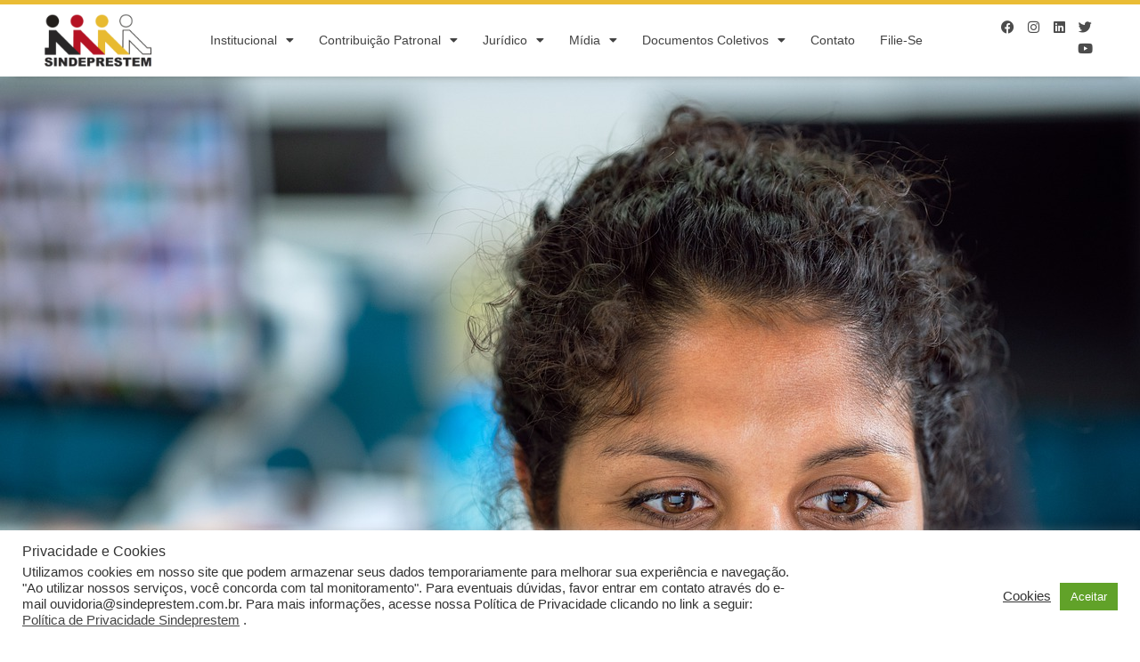

--- FILE ---
content_type: text/html; charset=UTF-8
request_url: https://sindeprestem.com.br/vagas-de-emprego-em-2021-quais-areas-e-profissoes-estao-em-alta/
body_size: 114539
content:
<!doctype html>
<html lang="pt-BR">
<head>
	<meta charset="UTF-8">
	<meta name="viewport" content="width=device-width, initial-scale=1">
	<link rel="profile" href="https://gmpg.org/xfn/11">
	<meta name='robots' content='index, follow, max-image-preview:large, max-snippet:-1, max-video-preview:-1' />
	<style>img:is([sizes="auto" i], [sizes^="auto," i]) { contain-intrinsic-size: 3000px 1500px }</style>
	
	<!-- This site is optimized with the Yoast SEO plugin v21.8.1 - https://yoast.com/wordpress/plugins/seo/ -->
	<title>Vagas de emprego em 2021: quais áreas e profissões estão em alta? - SINDEPRESTEM</title>
	<link rel="canonical" href="https://sindeprestem.com.br/vagas-de-emprego-em-2021-quais-areas-e-profissoes-estao-em-alta/" />
	<meta property="og:locale" content="pt_BR" />
	<meta property="og:type" content="article" />
	<meta property="og:title" content="Vagas de emprego em 2021: quais áreas e profissões estão em alta? - SINDEPRESTEM" />
	<meta property="og:description" content="As profissões das áreas de https://sindeprestem.com.br/wp-content/uploads/2020/10/internet-cyber-network-3563638-1.jpg e de saúde são as que terão mais vagas em 2021, de acordo com empresas de recrutamento consultadas pelo Estadão. Outros setores citados pelos especialistas como aqueles que ficarão em evidência neste ano são agronegócio, mercado financeiro, infraestrutura e logística. Ocupações relacionadas a serviços digitais, como comércio eletrônico, delivery e serviços de streaming também estarão em alta. Seguindo a aceleração digital devido à pandemia de covid-19, a demanda por profissionais do ramo da https://sindeprestem.com.br/wp-content/uploads/2020/10/internet-cyber-network-3563638-1.jpg deve continuar aumentando. Levantamento da empresa de recrutamento Revelo mostrou que, em 2020, as vagas do setor tiveram crescimento de 25% durante o período de quarentena. Segundo Lachlan de Crespigny, cofundador da empresa, essa tendência vai continuar em 2021. “A gente não acha que o crescimento de 2020 vai parar. As vagas nas empresas de https://sindeprestem.com.br/wp-content/uploads/2020/10/internet-cyber-network-3563638-1.jpg terão crescimento de mais de 25%, prevemos que pode chegar a um crescimento de 50% em termos de número de vagas. Focado principalmente em desenvolvedores de software e profissionais de business intelligence, que é a inteligência do negócio”, afirma Lachlan. “A https://sindeprestem.com.br/wp-content/uploads/2020/10/internet-cyber-network-3563638-1.jpg está presente em todos os setores. Empresas de saúde, por exemplo, a atividade principal delas não é a https://sindeprestem.com.br/wp-content/uploads/2020/10/internet-cyber-network-3563638-1.jpg, mas elas necessitam da https://sindeprestem.com.br/wp-content/uploads/2020/10/internet-cyber-network-3563638-1.jpg para que consigam ser mais eficiente”, diz Patrícia Suzuki, diretora de Gente e Gestão da Catho. “A transformação digital passa por uma mudança no modo de pensar, mas passa principalmente pelo uso de https://sindeprestem.com.br/wp-content/uploads/2020/10/internet-cyber-network-3563638-1.jpg. É um caminho sem volta. Eu diria que estarão em alta carreiras relacionadas a funções de https://sindeprestem.com.br/wp-content/uploads/2020/10/internet-cyber-network-3563638-1.jpg em todos os segmentos. Quando observamos o movimento do mercado, todas as empresas estão buscando profissionais dessa área”, acrescenta Patrícia. Um levantamento realizado pela Catho apontou cinco carreiras promissoras para 2021:gerente de mídias sociaisatendente de e-commercecientista de dadosdesenvolvedor DevOps (que trabalha com práticas de integração entre desenvolvedores de software, operadores e funções de apoio)desenvolvedor.NET (que codifica sistemas usando a plataforma .NET)“Das cinco, as duas primeiras estão relacionadas às transformações e à digitalização pelas quais o mercado está passando. As duas carreiras de desenvolvedores estão dentro do setor de https://sindeprestem.com.br/wp-content/uploads/2020/10/internet-cyber-network-3563638-1.jpg e a carreira de cientista de dados tem forte ligação com a https://sindeprestem.com.br/wp-content/uploads/2020/10/internet-cyber-network-3563638-1.jpg”, explica Patrícia. O setor da saúde, que esteve em alta durante o ano de 2020 por causa da pandemia, também deve continuar contratando bastante. “Obviamente, por causa da necessidade das vacinas, de todos os insumos e dos medicamentos voltados para a questão da assistência e do suporte à população por causa da pandemia”, diz Maria Sartori, diretora de Recrutamento da Robert Half. A cadeia toda de saúde, desde hospitais e clínicas até empresas de equipamentos médicos deve continuar em alta, de acordo com os especialistas. Para Maria, além das profissões voltadas para a https://sindeprestem.com.br/wp-content/uploads/2020/10/internet-cyber-network-3563638-1.jpg da informação, posições voltadas para o mercado financeiro, com foco em fusão e aquisições, também ficarão em evidência, por conta do momento de crise, em que algumas empresas acabam tendo a oportunidade em fazer aquisições de novas empresas. Em relação à infraestrutura, Maria explica que o setor esteve em alta em 2020 e deve seguir assim neste ano. “Passamos por anos complicados na construção civil e agora, por causa dos juros mais baixos e da facilidade do crédito, esse segmento veio puxando bastante. Em 2020, tivemos IPOs de várias construtoras na B3 (a Bolsa brasileira), o que acabou movimentando o mercado”, afirma. Outra área que esteve bem em 2020 e deve continuar crescendo é o agronegócio, historicamente um dos setores mais fortes no Brasil. “Diferente dos setores de https://sindeprestem.com.br/wp-content/uploads/2020/10/internet-cyber-network-3563638-1.jpg e saúde, o agronegócio já vinha muito bem e deve seguir em alta não só em 2021, mas nos próximos cinco ou dez anos”, acredita a diretora da Robert Half. Durante a pandemia do novo coronavírus, a área de logística passou por grandes transformações, com o e-commerce disparando, e continuará em alta em 2021. “Um destaque surpreendentemente positivo no ano passado foi o da logística. Profissionais nas áreas de operações e logística receberam uma grande demanda, porque o mundo passou a ser online”, diz Lucas Oggiam, diretor da Michael Page e Page Personnel. “O setor dos serviços digitais explodiu no ano passado, a exemplo de Netflix e de lojas com vendas online. A prestação de serviço digital, seja no varejo ou no entretenimento, continuará em alta. O mercado financeiro passou por um momento trágico no meio do ano passado, mas se recuperou extremamente bem e deve seguir em alta forte também”, acrescenta Oggiam. Outras tendênciasAs chamadas “soft skills”, que são habilidades comportamentais, aparecem como as características mais requisitadas dos candidatos a vagas de emprego em 2021. Pessoas que conseguem trabalhar de forma colaborativa, em equipe, que têm boa comunicação e adaptabilidade e conseguem ter foco, objetividade e certa autonomia estão entre os candidatos mais procurados pelas empresas. “Continuamos apostando nos conhecimentos técnicos para profissões específicas, mas apostamos também nas &#8216;soft skills&#8217;. Quando trabalhamos em um ambiente virtual , a comunicação é uma competência crítica. A empatia continua sendo uma competência forte também”, diz Patrícia Suzuki, da Catho. Segundo os especialistas ouvidos pela reportagem, o home office veio para ficar, mas deve seguir em formato híbrido, com o funcionário trabalhando parte do tempo remotamente e outra parte de forma presencial, no escritório. “A opinião de todo mundo é que a maioria das empresas vai trabalhar de forma híbrida, vindo do trabalho remoto durante a pandemia”, comenta Lachlan de Crespigny, da Revelo. O ESTADO DE S. PAULO" />
	<meta property="og:url" content="https://sindeprestem.com.br/vagas-de-emprego-em-2021-quais-areas-e-profissoes-estao-em-alta/" />
	<meta property="og:site_name" content="SINDEPRESTEM" />
	<meta property="article:publisher" content="https://www.facebook.com/Sindeprestemnews/" />
	<meta property="article:published_time" content="2021-01-08T15:38:38+00:00" />
	<meta property="article:modified_time" content="2021-01-08T15:38:39+00:00" />
	<meta property="og:image" content="https://sindeprestem.com.br/wp-content/uploads/2020/12/woman-work-office-4941164.jpg" />
	<meta property="og:image:width" content="1280" />
	<meta property="og:image:height" content="854" />
	<meta property="og:image:type" content="image/jpeg" />
	<meta name="author" content="Sindeprestem" />
	<meta name="twitter:card" content="summary_large_image" />
	<meta name="twitter:creator" content="@sindeprestem" />
	<meta name="twitter:site" content="@sindeprestem" />
	<meta name="twitter:label1" content="Escrito por" />
	<meta name="twitter:data1" content="Sindeprestem" />
	<meta name="twitter:label2" content="Est. tempo de leitura" />
	<meta name="twitter:data2" content="5 minutos" />
	<script type="application/ld+json" class="yoast-schema-graph">{"@context":"https://schema.org","@graph":[{"@type":"Article","@id":"https://sindeprestem.com.br/vagas-de-emprego-em-2021-quais-areas-e-profissoes-estao-em-alta/#article","isPartOf":{"@id":"https://sindeprestem.com.br/vagas-de-emprego-em-2021-quais-areas-e-profissoes-estao-em-alta/"},"author":{"name":"Sindeprestem","@id":"https://sindeprestem.com.br/#/schema/person/585a8ec6011ee9111870b68124099d12"},"headline":"Vagas de emprego em 2021: quais áreas e profissões estão em alta?","datePublished":"2021-01-08T15:38:38+00:00","dateModified":"2021-01-08T15:38:39+00:00","mainEntityOfPage":{"@id":"https://sindeprestem.com.br/vagas-de-emprego-em-2021-quais-areas-e-profissoes-estao-em-alta/"},"wordCount":1084,"publisher":{"@id":"https://sindeprestem.com.br/#organization"},"image":{"@id":"https://sindeprestem.com.br/vagas-de-emprego-em-2021-quais-areas-e-profissoes-estao-em-alta/#primaryimage"},"thumbnailUrl":"https://sindeprestem.com.br/wp-content/uploads/2020/12/woman-work-office-4941164.jpg","articleSection":["Notícia"],"inLanguage":"pt-BR"},{"@type":"WebPage","@id":"https://sindeprestem.com.br/vagas-de-emprego-em-2021-quais-areas-e-profissoes-estao-em-alta/","url":"https://sindeprestem.com.br/vagas-de-emprego-em-2021-quais-areas-e-profissoes-estao-em-alta/","name":"Vagas de emprego em 2021: quais áreas e profissões estão em alta? - SINDEPRESTEM","isPartOf":{"@id":"https://sindeprestem.com.br/#website"},"primaryImageOfPage":{"@id":"https://sindeprestem.com.br/vagas-de-emprego-em-2021-quais-areas-e-profissoes-estao-em-alta/#primaryimage"},"image":{"@id":"https://sindeprestem.com.br/vagas-de-emprego-em-2021-quais-areas-e-profissoes-estao-em-alta/#primaryimage"},"thumbnailUrl":"https://sindeprestem.com.br/wp-content/uploads/2020/12/woman-work-office-4941164.jpg","datePublished":"2021-01-08T15:38:38+00:00","dateModified":"2021-01-08T15:38:39+00:00","breadcrumb":{"@id":"https://sindeprestem.com.br/vagas-de-emprego-em-2021-quais-areas-e-profissoes-estao-em-alta/#breadcrumb"},"inLanguage":"pt-BR","potentialAction":[{"@type":"ReadAction","target":["https://sindeprestem.com.br/vagas-de-emprego-em-2021-quais-areas-e-profissoes-estao-em-alta/"]}]},{"@type":"ImageObject","inLanguage":"pt-BR","@id":"https://sindeprestem.com.br/vagas-de-emprego-em-2021-quais-areas-e-profissoes-estao-em-alta/#primaryimage","url":"https://sindeprestem.com.br/wp-content/uploads/2020/12/woman-work-office-4941164.jpg","contentUrl":"https://sindeprestem.com.br/wp-content/uploads/2020/12/woman-work-office-4941164.jpg","width":1280,"height":854,"caption":"woman, work, office"},{"@type":"BreadcrumbList","@id":"https://sindeprestem.com.br/vagas-de-emprego-em-2021-quais-areas-e-profissoes-estao-em-alta/#breadcrumb","itemListElement":[{"@type":"ListItem","position":1,"name":"Início","item":"https://sindeprestem.com.br/"},{"@type":"ListItem","position":2,"name":"Vagas de emprego em 2021: quais áreas e profissões estão em alta?"}]},{"@type":"WebSite","@id":"https://sindeprestem.com.br/#website","url":"https://sindeprestem.com.br/","name":"SINDEPRESTEM","description":"","publisher":{"@id":"https://sindeprestem.com.br/#organization"},"potentialAction":[{"@type":"SearchAction","target":{"@type":"EntryPoint","urlTemplate":"https://sindeprestem.com.br/?s={search_term_string}"},"query-input":"required name=search_term_string"}],"inLanguage":"pt-BR"},{"@type":"Organization","@id":"https://sindeprestem.com.br/#organization","name":"SINDEPRESTEM","url":"https://sindeprestem.com.br/","logo":{"@type":"ImageObject","inLanguage":"pt-BR","@id":"https://sindeprestem.com.br/#/schema/logo/image/","url":"https://sindeprestem.com.br/wp-content/uploads/2023/06/Logo-SINDEPRESTEM.jpg","contentUrl":"https://sindeprestem.com.br/wp-content/uploads/2023/06/Logo-SINDEPRESTEM.jpg","width":851,"height":440,"caption":"SINDEPRESTEM"},"image":{"@id":"https://sindeprestem.com.br/#/schema/logo/image/"},"sameAs":["https://www.facebook.com/Sindeprestemnews/","https://twitter.com/sindeprestem","https://br.linkedin.com/company/sindeprestem","https://www.instagram.com/sindeprestem/"]},{"@type":"Person","@id":"https://sindeprestem.com.br/#/schema/person/585a8ec6011ee9111870b68124099d12","name":"Sindeprestem","image":{"@type":"ImageObject","inLanguage":"pt-BR","@id":"https://sindeprestem.com.br/#/schema/person/image/","url":"https://secure.gravatar.com/avatar/0596e268baea1a36d150541a06940fe2?s=96&d=mm&r=g","contentUrl":"https://secure.gravatar.com/avatar/0596e268baea1a36d150541a06940fe2?s=96&d=mm&r=g","caption":"Sindeprestem"}}]}</script>
	<!-- / Yoast SEO plugin. -->


<link rel='dns-prefetch' href='//www.googletagmanager.com' />
<link rel="alternate" type="application/rss+xml" title="Feed para SINDEPRESTEM &raquo;" href="https://sindeprestem.com.br/feed/" />
<link rel="alternate" type="application/rss+xml" title="Feed de comentários para SINDEPRESTEM &raquo;" href="https://sindeprestem.com.br/comments/feed/" />
<link rel="alternate" type="application/rss+xml" title="Feed de comentários para SINDEPRESTEM &raquo; Vagas de emprego em 2021: quais áreas e profissões estão em alta?" href="https://sindeprestem.com.br/vagas-de-emprego-em-2021-quais-areas-e-profissoes-estao-em-alta/feed/" />
<script>
window._wpemojiSettings = {"baseUrl":"https:\/\/s.w.org\/images\/core\/emoji\/15.0.3\/72x72\/","ext":".png","svgUrl":"https:\/\/s.w.org\/images\/core\/emoji\/15.0.3\/svg\/","svgExt":".svg","source":{"concatemoji":"https:\/\/sindeprestem.com.br\/wp-includes\/js\/wp-emoji-release.min.js?ver=6.7.1"}};
/*! This file is auto-generated */
!function(i,n){var o,s,e;function c(e){try{var t={supportTests:e,timestamp:(new Date).valueOf()};sessionStorage.setItem(o,JSON.stringify(t))}catch(e){}}function p(e,t,n){e.clearRect(0,0,e.canvas.width,e.canvas.height),e.fillText(t,0,0);var t=new Uint32Array(e.getImageData(0,0,e.canvas.width,e.canvas.height).data),r=(e.clearRect(0,0,e.canvas.width,e.canvas.height),e.fillText(n,0,0),new Uint32Array(e.getImageData(0,0,e.canvas.width,e.canvas.height).data));return t.every(function(e,t){return e===r[t]})}function u(e,t,n){switch(t){case"flag":return n(e,"\ud83c\udff3\ufe0f\u200d\u26a7\ufe0f","\ud83c\udff3\ufe0f\u200b\u26a7\ufe0f")?!1:!n(e,"\ud83c\uddfa\ud83c\uddf3","\ud83c\uddfa\u200b\ud83c\uddf3")&&!n(e,"\ud83c\udff4\udb40\udc67\udb40\udc62\udb40\udc65\udb40\udc6e\udb40\udc67\udb40\udc7f","\ud83c\udff4\u200b\udb40\udc67\u200b\udb40\udc62\u200b\udb40\udc65\u200b\udb40\udc6e\u200b\udb40\udc67\u200b\udb40\udc7f");case"emoji":return!n(e,"\ud83d\udc26\u200d\u2b1b","\ud83d\udc26\u200b\u2b1b")}return!1}function f(e,t,n){var r="undefined"!=typeof WorkerGlobalScope&&self instanceof WorkerGlobalScope?new OffscreenCanvas(300,150):i.createElement("canvas"),a=r.getContext("2d",{willReadFrequently:!0}),o=(a.textBaseline="top",a.font="600 32px Arial",{});return e.forEach(function(e){o[e]=t(a,e,n)}),o}function t(e){var t=i.createElement("script");t.src=e,t.defer=!0,i.head.appendChild(t)}"undefined"!=typeof Promise&&(o="wpEmojiSettingsSupports",s=["flag","emoji"],n.supports={everything:!0,everythingExceptFlag:!0},e=new Promise(function(e){i.addEventListener("DOMContentLoaded",e,{once:!0})}),new Promise(function(t){var n=function(){try{var e=JSON.parse(sessionStorage.getItem(o));if("object"==typeof e&&"number"==typeof e.timestamp&&(new Date).valueOf()<e.timestamp+604800&&"object"==typeof e.supportTests)return e.supportTests}catch(e){}return null}();if(!n){if("undefined"!=typeof Worker&&"undefined"!=typeof OffscreenCanvas&&"undefined"!=typeof URL&&URL.createObjectURL&&"undefined"!=typeof Blob)try{var e="postMessage("+f.toString()+"("+[JSON.stringify(s),u.toString(),p.toString()].join(",")+"));",r=new Blob([e],{type:"text/javascript"}),a=new Worker(URL.createObjectURL(r),{name:"wpTestEmojiSupports"});return void(a.onmessage=function(e){c(n=e.data),a.terminate(),t(n)})}catch(e){}c(n=f(s,u,p))}t(n)}).then(function(e){for(var t in e)n.supports[t]=e[t],n.supports.everything=n.supports.everything&&n.supports[t],"flag"!==t&&(n.supports.everythingExceptFlag=n.supports.everythingExceptFlag&&n.supports[t]);n.supports.everythingExceptFlag=n.supports.everythingExceptFlag&&!n.supports.flag,n.DOMReady=!1,n.readyCallback=function(){n.DOMReady=!0}}).then(function(){return e}).then(function(){var e;n.supports.everything||(n.readyCallback(),(e=n.source||{}).concatemoji?t(e.concatemoji):e.wpemoji&&e.twemoji&&(t(e.twemoji),t(e.wpemoji)))}))}((window,document),window._wpemojiSettings);
</script>
<style id='wp-emoji-styles-inline-css'>

	img.wp-smiley, img.emoji {
		display: inline !important;
		border: none !important;
		box-shadow: none !important;
		height: 1em !important;
		width: 1em !important;
		margin: 0 0.07em !important;
		vertical-align: -0.1em !important;
		background: none !important;
		padding: 0 !important;
	}
</style>
<link rel='stylesheet' id='wp-block-library-css' href='https://sindeprestem.com.br/wp-includes/css/dist/block-library/style.min.css?ver=6.7.1' media='all' />
<style id='pdfemb-pdf-embedder-viewer-style-inline-css'>
.wp-block-pdfemb-pdf-embedder-viewer{max-width:none}

</style>
<link rel='stylesheet' id='jet-engine-frontend-css' href='https://sindeprestem.com.br/wp-content/plugins/jet-engine/assets/css/frontend.css?ver=3.1.4' media='all' />
<link rel='stylesheet' id='editorskit-frontend-css' href='https://sindeprestem.com.br/wp-content/plugins/block-options/build/style.build.css?ver=new' media='all' />
<style id='global-styles-inline-css'>
:root{--wp--preset--aspect-ratio--square: 1;--wp--preset--aspect-ratio--4-3: 4/3;--wp--preset--aspect-ratio--3-4: 3/4;--wp--preset--aspect-ratio--3-2: 3/2;--wp--preset--aspect-ratio--2-3: 2/3;--wp--preset--aspect-ratio--16-9: 16/9;--wp--preset--aspect-ratio--9-16: 9/16;--wp--preset--color--black: #000000;--wp--preset--color--cyan-bluish-gray: #abb8c3;--wp--preset--color--white: #ffffff;--wp--preset--color--pale-pink: #f78da7;--wp--preset--color--vivid-red: #cf2e2e;--wp--preset--color--luminous-vivid-orange: #ff6900;--wp--preset--color--luminous-vivid-amber: #fcb900;--wp--preset--color--light-green-cyan: #7bdcb5;--wp--preset--color--vivid-green-cyan: #00d084;--wp--preset--color--pale-cyan-blue: #8ed1fc;--wp--preset--color--vivid-cyan-blue: #0693e3;--wp--preset--color--vivid-purple: #9b51e0;--wp--preset--gradient--vivid-cyan-blue-to-vivid-purple: linear-gradient(135deg,rgba(6,147,227,1) 0%,rgb(155,81,224) 100%);--wp--preset--gradient--light-green-cyan-to-vivid-green-cyan: linear-gradient(135deg,rgb(122,220,180) 0%,rgb(0,208,130) 100%);--wp--preset--gradient--luminous-vivid-amber-to-luminous-vivid-orange: linear-gradient(135deg,rgba(252,185,0,1) 0%,rgba(255,105,0,1) 100%);--wp--preset--gradient--luminous-vivid-orange-to-vivid-red: linear-gradient(135deg,rgba(255,105,0,1) 0%,rgb(207,46,46) 100%);--wp--preset--gradient--very-light-gray-to-cyan-bluish-gray: linear-gradient(135deg,rgb(238,238,238) 0%,rgb(169,184,195) 100%);--wp--preset--gradient--cool-to-warm-spectrum: linear-gradient(135deg,rgb(74,234,220) 0%,rgb(151,120,209) 20%,rgb(207,42,186) 40%,rgb(238,44,130) 60%,rgb(251,105,98) 80%,rgb(254,248,76) 100%);--wp--preset--gradient--blush-light-purple: linear-gradient(135deg,rgb(255,206,236) 0%,rgb(152,150,240) 100%);--wp--preset--gradient--blush-bordeaux: linear-gradient(135deg,rgb(254,205,165) 0%,rgb(254,45,45) 50%,rgb(107,0,62) 100%);--wp--preset--gradient--luminous-dusk: linear-gradient(135deg,rgb(255,203,112) 0%,rgb(199,81,192) 50%,rgb(65,88,208) 100%);--wp--preset--gradient--pale-ocean: linear-gradient(135deg,rgb(255,245,203) 0%,rgb(182,227,212) 50%,rgb(51,167,181) 100%);--wp--preset--gradient--electric-grass: linear-gradient(135deg,rgb(202,248,128) 0%,rgb(113,206,126) 100%);--wp--preset--gradient--midnight: linear-gradient(135deg,rgb(2,3,129) 0%,rgb(40,116,252) 100%);--wp--preset--font-size--small: 13px;--wp--preset--font-size--medium: 20px;--wp--preset--font-size--large: 36px;--wp--preset--font-size--x-large: 42px;--wp--preset--spacing--20: 0.44rem;--wp--preset--spacing--30: 0.67rem;--wp--preset--spacing--40: 1rem;--wp--preset--spacing--50: 1.5rem;--wp--preset--spacing--60: 2.25rem;--wp--preset--spacing--70: 3.38rem;--wp--preset--spacing--80: 5.06rem;--wp--preset--shadow--natural: 6px 6px 9px rgba(0, 0, 0, 0.2);--wp--preset--shadow--deep: 12px 12px 50px rgba(0, 0, 0, 0.4);--wp--preset--shadow--sharp: 6px 6px 0px rgba(0, 0, 0, 0.2);--wp--preset--shadow--outlined: 6px 6px 0px -3px rgba(255, 255, 255, 1), 6px 6px rgba(0, 0, 0, 1);--wp--preset--shadow--crisp: 6px 6px 0px rgba(0, 0, 0, 1);}:root { --wp--style--global--content-size: 800px;--wp--style--global--wide-size: 1200px; }:where(body) { margin: 0; }.wp-site-blocks > .alignleft { float: left; margin-right: 2em; }.wp-site-blocks > .alignright { float: right; margin-left: 2em; }.wp-site-blocks > .aligncenter { justify-content: center; margin-left: auto; margin-right: auto; }:where(.wp-site-blocks) > * { margin-block-start: 24px; margin-block-end: 0; }:where(.wp-site-blocks) > :first-child { margin-block-start: 0; }:where(.wp-site-blocks) > :last-child { margin-block-end: 0; }:root { --wp--style--block-gap: 24px; }:root :where(.is-layout-flow) > :first-child{margin-block-start: 0;}:root :where(.is-layout-flow) > :last-child{margin-block-end: 0;}:root :where(.is-layout-flow) > *{margin-block-start: 24px;margin-block-end: 0;}:root :where(.is-layout-constrained) > :first-child{margin-block-start: 0;}:root :where(.is-layout-constrained) > :last-child{margin-block-end: 0;}:root :where(.is-layout-constrained) > *{margin-block-start: 24px;margin-block-end: 0;}:root :where(.is-layout-flex){gap: 24px;}:root :where(.is-layout-grid){gap: 24px;}.is-layout-flow > .alignleft{float: left;margin-inline-start: 0;margin-inline-end: 2em;}.is-layout-flow > .alignright{float: right;margin-inline-start: 2em;margin-inline-end: 0;}.is-layout-flow > .aligncenter{margin-left: auto !important;margin-right: auto !important;}.is-layout-constrained > .alignleft{float: left;margin-inline-start: 0;margin-inline-end: 2em;}.is-layout-constrained > .alignright{float: right;margin-inline-start: 2em;margin-inline-end: 0;}.is-layout-constrained > .aligncenter{margin-left: auto !important;margin-right: auto !important;}.is-layout-constrained > :where(:not(.alignleft):not(.alignright):not(.alignfull)){max-width: var(--wp--style--global--content-size);margin-left: auto !important;margin-right: auto !important;}.is-layout-constrained > .alignwide{max-width: var(--wp--style--global--wide-size);}body .is-layout-flex{display: flex;}.is-layout-flex{flex-wrap: wrap;align-items: center;}.is-layout-flex > :is(*, div){margin: 0;}body .is-layout-grid{display: grid;}.is-layout-grid > :is(*, div){margin: 0;}body{padding-top: 0px;padding-right: 0px;padding-bottom: 0px;padding-left: 0px;}a:where(:not(.wp-element-button)){text-decoration: underline;}:root :where(.wp-element-button, .wp-block-button__link){background-color: #32373c;border-width: 0;color: #fff;font-family: inherit;font-size: inherit;line-height: inherit;padding: calc(0.667em + 2px) calc(1.333em + 2px);text-decoration: none;}.has-black-color{color: var(--wp--preset--color--black) !important;}.has-cyan-bluish-gray-color{color: var(--wp--preset--color--cyan-bluish-gray) !important;}.has-white-color{color: var(--wp--preset--color--white) !important;}.has-pale-pink-color{color: var(--wp--preset--color--pale-pink) !important;}.has-vivid-red-color{color: var(--wp--preset--color--vivid-red) !important;}.has-luminous-vivid-orange-color{color: var(--wp--preset--color--luminous-vivid-orange) !important;}.has-luminous-vivid-amber-color{color: var(--wp--preset--color--luminous-vivid-amber) !important;}.has-light-green-cyan-color{color: var(--wp--preset--color--light-green-cyan) !important;}.has-vivid-green-cyan-color{color: var(--wp--preset--color--vivid-green-cyan) !important;}.has-pale-cyan-blue-color{color: var(--wp--preset--color--pale-cyan-blue) !important;}.has-vivid-cyan-blue-color{color: var(--wp--preset--color--vivid-cyan-blue) !important;}.has-vivid-purple-color{color: var(--wp--preset--color--vivid-purple) !important;}.has-black-background-color{background-color: var(--wp--preset--color--black) !important;}.has-cyan-bluish-gray-background-color{background-color: var(--wp--preset--color--cyan-bluish-gray) !important;}.has-white-background-color{background-color: var(--wp--preset--color--white) !important;}.has-pale-pink-background-color{background-color: var(--wp--preset--color--pale-pink) !important;}.has-vivid-red-background-color{background-color: var(--wp--preset--color--vivid-red) !important;}.has-luminous-vivid-orange-background-color{background-color: var(--wp--preset--color--luminous-vivid-orange) !important;}.has-luminous-vivid-amber-background-color{background-color: var(--wp--preset--color--luminous-vivid-amber) !important;}.has-light-green-cyan-background-color{background-color: var(--wp--preset--color--light-green-cyan) !important;}.has-vivid-green-cyan-background-color{background-color: var(--wp--preset--color--vivid-green-cyan) !important;}.has-pale-cyan-blue-background-color{background-color: var(--wp--preset--color--pale-cyan-blue) !important;}.has-vivid-cyan-blue-background-color{background-color: var(--wp--preset--color--vivid-cyan-blue) !important;}.has-vivid-purple-background-color{background-color: var(--wp--preset--color--vivid-purple) !important;}.has-black-border-color{border-color: var(--wp--preset--color--black) !important;}.has-cyan-bluish-gray-border-color{border-color: var(--wp--preset--color--cyan-bluish-gray) !important;}.has-white-border-color{border-color: var(--wp--preset--color--white) !important;}.has-pale-pink-border-color{border-color: var(--wp--preset--color--pale-pink) !important;}.has-vivid-red-border-color{border-color: var(--wp--preset--color--vivid-red) !important;}.has-luminous-vivid-orange-border-color{border-color: var(--wp--preset--color--luminous-vivid-orange) !important;}.has-luminous-vivid-amber-border-color{border-color: var(--wp--preset--color--luminous-vivid-amber) !important;}.has-light-green-cyan-border-color{border-color: var(--wp--preset--color--light-green-cyan) !important;}.has-vivid-green-cyan-border-color{border-color: var(--wp--preset--color--vivid-green-cyan) !important;}.has-pale-cyan-blue-border-color{border-color: var(--wp--preset--color--pale-cyan-blue) !important;}.has-vivid-cyan-blue-border-color{border-color: var(--wp--preset--color--vivid-cyan-blue) !important;}.has-vivid-purple-border-color{border-color: var(--wp--preset--color--vivid-purple) !important;}.has-vivid-cyan-blue-to-vivid-purple-gradient-background{background: var(--wp--preset--gradient--vivid-cyan-blue-to-vivid-purple) !important;}.has-light-green-cyan-to-vivid-green-cyan-gradient-background{background: var(--wp--preset--gradient--light-green-cyan-to-vivid-green-cyan) !important;}.has-luminous-vivid-amber-to-luminous-vivid-orange-gradient-background{background: var(--wp--preset--gradient--luminous-vivid-amber-to-luminous-vivid-orange) !important;}.has-luminous-vivid-orange-to-vivid-red-gradient-background{background: var(--wp--preset--gradient--luminous-vivid-orange-to-vivid-red) !important;}.has-very-light-gray-to-cyan-bluish-gray-gradient-background{background: var(--wp--preset--gradient--very-light-gray-to-cyan-bluish-gray) !important;}.has-cool-to-warm-spectrum-gradient-background{background: var(--wp--preset--gradient--cool-to-warm-spectrum) !important;}.has-blush-light-purple-gradient-background{background: var(--wp--preset--gradient--blush-light-purple) !important;}.has-blush-bordeaux-gradient-background{background: var(--wp--preset--gradient--blush-bordeaux) !important;}.has-luminous-dusk-gradient-background{background: var(--wp--preset--gradient--luminous-dusk) !important;}.has-pale-ocean-gradient-background{background: var(--wp--preset--gradient--pale-ocean) !important;}.has-electric-grass-gradient-background{background: var(--wp--preset--gradient--electric-grass) !important;}.has-midnight-gradient-background{background: var(--wp--preset--gradient--midnight) !important;}.has-small-font-size{font-size: var(--wp--preset--font-size--small) !important;}.has-medium-font-size{font-size: var(--wp--preset--font-size--medium) !important;}.has-large-font-size{font-size: var(--wp--preset--font-size--large) !important;}.has-x-large-font-size{font-size: var(--wp--preset--font-size--x-large) !important;}
:root :where(.wp-block-pullquote){font-size: 1.5em;line-height: 1.6;}
</style>
<link rel='stylesheet' id='cookie-law-info-css' href='https://sindeprestem.com.br/wp-content/plugins/cookie-law-info/legacy/public/css/cookie-law-info-public.css?ver=3.1.8' media='all' />
<link rel='stylesheet' id='cookie-law-info-gdpr-css' href='https://sindeprestem.com.br/wp-content/plugins/cookie-law-info/legacy/public/css/cookie-law-info-gdpr.css?ver=3.1.8' media='all' />
<link rel='stylesheet' id='wpa-css-css' href='https://sindeprestem.com.br/wp-content/plugins/honeypot/includes/css/wpa.css?ver=2.1.15' media='all' />
<link rel='stylesheet' id='elementor-icons-css' href='https://sindeprestem.com.br/wp-content/plugins/elementor/assets/lib/eicons/css/elementor-icons.min.css?ver=5.34.0' media='all' />
<link rel='stylesheet' id='elementor-frontend-css' href='https://sindeprestem.com.br/wp-content/plugins/elementor/assets/css/frontend.min.css?ver=3.26.3' media='all' />
<style id='elementor-frontend-inline-css'>
.elementor-11742 .elementor-element.elementor-element-21c41ef5:not(.elementor-motion-effects-element-type-background), .elementor-11742 .elementor-element.elementor-element-21c41ef5 > .elementor-motion-effects-container > .elementor-motion-effects-layer{background-image:url("https://sindeprestem.com.br/wp-content/uploads/2020/12/woman-work-office-4941164.jpg");}
</style>
<link rel='stylesheet' id='elementor-post-11721-css' href='https://sindeprestem.com.br/wp-content/uploads/elementor/css/post-11721.css?ver=1736189147' media='all' />
<link rel='stylesheet' id='font-awesome-5-all-css' href='https://sindeprestem.com.br/wp-content/plugins/elementor/assets/lib/font-awesome/css/all.min.css?ver=3.26.3' media='all' />
<link rel='stylesheet' id='font-awesome-4-shim-css' href='https://sindeprestem.com.br/wp-content/plugins/elementor/assets/lib/font-awesome/css/v4-shims.min.css?ver=3.26.3' media='all' />
<link rel='stylesheet' id='hello-elementor-css' href='https://sindeprestem.com.br/wp-content/themes/hello-elementor/assets/css/reset.css?ver=3.4.6' media='all' />
<link rel='stylesheet' id='hello-elementor-theme-style-css' href='https://sindeprestem.com.br/wp-content/themes/hello-elementor/assets/css/theme.css?ver=3.4.6' media='all' />
<link rel='stylesheet' id='hello-elementor-header-footer-css' href='https://sindeprestem.com.br/wp-content/themes/hello-elementor/assets/css/header-footer.css?ver=3.4.6' media='all' />
<link rel='stylesheet' id='widget-social-icons-css' href='https://sindeprestem.com.br/wp-content/plugins/elementor/assets/css/widget-social-icons.min.css?ver=3.26.3' media='all' />
<link rel='stylesheet' id='e-apple-webkit-css' href='https://sindeprestem.com.br/wp-content/plugins/elementor/assets/css/conditionals/apple-webkit.min.css?ver=3.26.3' media='all' />
<link rel='stylesheet' id='widget-image-css' href='https://sindeprestem.com.br/wp-content/plugins/elementor/assets/css/widget-image.min.css?ver=3.26.3' media='all' />
<link rel='stylesheet' id='widget-nav-menu-css' href='https://sindeprestem.com.br/wp-content/plugins/elementor-pro/assets/css/widget-nav-menu.min.css?ver=3.26.2' media='all' />
<link rel='stylesheet' id='widget-text-editor-css' href='https://sindeprestem.com.br/wp-content/plugins/elementor/assets/css/widget-text-editor.min.css?ver=3.26.3' media='all' />
<link rel='stylesheet' id='widget-heading-css' href='https://sindeprestem.com.br/wp-content/plugins/elementor/assets/css/widget-heading.min.css?ver=3.26.3' media='all' />
<link rel='stylesheet' id='widget-icon-list-css' href='https://sindeprestem.com.br/wp-content/plugins/elementor/assets/css/widget-icon-list.min.css?ver=3.26.3' media='all' />
<link rel='stylesheet' id='e-shapes-css' href='https://sindeprestem.com.br/wp-content/plugins/elementor/assets/css/conditionals/shapes.min.css?ver=3.26.3' media='all' />
<link rel='stylesheet' id='widget-divider-css' href='https://sindeprestem.com.br/wp-content/plugins/elementor/assets/css/widget-divider.min.css?ver=3.26.3' media='all' />
<link rel='stylesheet' id='widget-post-info-css' href='https://sindeprestem.com.br/wp-content/plugins/elementor-pro/assets/css/widget-post-info.min.css?ver=3.26.2' media='all' />
<link rel='stylesheet' id='elementor-icons-shared-0-css' href='https://sindeprestem.com.br/wp-content/plugins/elementor/assets/lib/font-awesome/css/fontawesome.min.css?ver=5.15.3' media='all' />
<link rel='stylesheet' id='elementor-icons-fa-regular-css' href='https://sindeprestem.com.br/wp-content/plugins/elementor/assets/lib/font-awesome/css/regular.min.css?ver=5.15.3' media='all' />
<link rel='stylesheet' id='elementor-icons-fa-solid-css' href='https://sindeprestem.com.br/wp-content/plugins/elementor/assets/lib/font-awesome/css/solid.min.css?ver=5.15.3' media='all' />
<link rel='stylesheet' id='widget-share-buttons-css' href='https://sindeprestem.com.br/wp-content/plugins/elementor-pro/assets/css/widget-share-buttons.min.css?ver=3.26.2' media='all' />
<link rel='stylesheet' id='elementor-icons-fa-brands-css' href='https://sindeprestem.com.br/wp-content/plugins/elementor/assets/lib/font-awesome/css/brands.min.css?ver=5.15.3' media='all' />
<link rel='stylesheet' id='widget-post-navigation-css' href='https://sindeprestem.com.br/wp-content/plugins/elementor-pro/assets/css/widget-post-navigation.min.css?ver=3.26.2' media='all' />
<link rel='stylesheet' id='elementor-post-11749-css' href='https://sindeprestem.com.br/wp-content/uploads/elementor/css/post-11749.css?ver=1736190616' media='all' />
<link rel='stylesheet' id='elementor-post-11747-css' href='https://sindeprestem.com.br/wp-content/uploads/elementor/css/post-11747.css?ver=1754916869' media='all' />
<link rel='stylesheet' id='elementor-post-11742-css' href='https://sindeprestem.com.br/wp-content/uploads/elementor/css/post-11742.css?ver=1736189247' media='all' />
<link rel='stylesheet' id='eael-general-css' href='https://sindeprestem.com.br/wp-content/plugins/essential-addons-for-elementor-lite/assets/front-end/css/view/general.min.css?ver=6.1.0' media='all' />
<link rel='stylesheet' id='wpr-text-animations-css-css' href='https://sindeprestem.com.br/wp-content/plugins/royal-elementor-addons/assets/css/lib/animations/text-animations.min.css?ver=1.7.1006' media='all' />
<link rel='stylesheet' id='wpr-addons-css-css' href='https://sindeprestem.com.br/wp-content/plugins/royal-elementor-addons/assets/css/frontend.min.css?ver=1.7.1006' media='all' />
<link rel='stylesheet' id='google-fonts-1-css' href='https://fonts.googleapis.com/css?family=Work+Sans%3A100%2C100italic%2C200%2C200italic%2C300%2C300italic%2C400%2C400italic%2C500%2C500italic%2C600%2C600italic%2C700%2C700italic%2C800%2C800italic%2C900%2C900italic&#038;display=auto&#038;ver=6.7.1' media='all' />
<link rel="preconnect" href="https://fonts.gstatic.com/" crossorigin><script data-cfasync="false" src="https://sindeprestem.com.br/wp-includes/js/jquery/jquery.min.js?ver=3.7.1" id="jquery-core-js"></script>
<script data-cfasync="false" src="https://sindeprestem.com.br/wp-includes/js/jquery/jquery-migrate.min.js?ver=3.4.1" id="jquery-migrate-js"></script>
<script id="cookie-law-info-js-extra">
var Cli_Data = {"nn_cookie_ids":[],"cookielist":[],"non_necessary_cookies":[],"ccpaEnabled":"","ccpaRegionBased":"","ccpaBarEnabled":"","strictlyEnabled":["necessary","obligatoire"],"ccpaType":"gdpr","js_blocking":"1","custom_integration":"","triggerDomRefresh":"","secure_cookies":""};
var cli_cookiebar_settings = {"animate_speed_hide":"500","animate_speed_show":"500","background":"#FFF","border":"#b1a6a6c2","border_on":"","button_1_button_colour":"#61a229","button_1_button_hover":"#4e8221","button_1_link_colour":"#fff","button_1_as_button":"1","button_1_new_win":"","button_2_button_colour":"#333","button_2_button_hover":"#292929","button_2_link_colour":"#444","button_2_as_button":"","button_2_hidebar":"","button_3_button_colour":"#dedfe0","button_3_button_hover":"#b2b2b3","button_3_link_colour":"#333333","button_3_as_button":"1","button_3_new_win":"","button_4_button_colour":"#dedfe0","button_4_button_hover":"#b2b2b3","button_4_link_colour":"#333333","button_4_as_button":"","button_7_button_colour":"#61a229","button_7_button_hover":"#4e8221","button_7_link_colour":"#fff","button_7_as_button":"1","button_7_new_win":"","font_family":"inherit","header_fix":"","notify_animate_hide":"1","notify_animate_show":"","notify_div_id":"#cookie-law-info-bar","notify_position_horizontal":"right","notify_position_vertical":"bottom","scroll_close":"","scroll_close_reload":"","accept_close_reload":"","reject_close_reload":"","showagain_tab":"","showagain_background":"#fff","showagain_border":"#000","showagain_div_id":"#cookie-law-info-again","showagain_x_position":"100px","text":"#333333","show_once_yn":"","show_once":"10000","logging_on":"","as_popup":"","popup_overlay":"1","bar_heading_text":"Privacidade e Cookies","cookie_bar_as":"banner","popup_showagain_position":"bottom-right","widget_position":"left"};
var log_object = {"ajax_url":"https:\/\/sindeprestem.com.br\/wp-admin\/admin-ajax.php"};
</script>
<script src="https://sindeprestem.com.br/wp-content/plugins/cookie-law-info/legacy/public/js/cookie-law-info-public.js?ver=3.1.8" id="cookie-law-info-js"></script>
<script src="https://www.googletagmanager.com/gtag/js?id&amp;ver=6.7.1" id="wk-analytics-script-js"></script>
<script id="wk-analytics-script-js-after">
function shouldTrack(){
var trackLoggedIn = false;
var loggedIn = false;
if(!loggedIn){
return true;
} else if( trackLoggedIn ) {
return true;
}
return false;
}
function hasWKGoogleAnalyticsCookie() {
return (new RegExp('wp_wk_ga_untrack_' + document.location.hostname)).test(document.cookie);
}
if (!hasWKGoogleAnalyticsCookie() && shouldTrack()) {
//Google Analytics
window.dataLayer = window.dataLayer || [];
function gtag(){dataLayer.push(arguments);}
gtag('js', new Date());
gtag('config', '', { 'anonymize_ip': true });
}
</script>
<script src="https://sindeprestem.com.br/wp-content/plugins/elementor/assets/lib/font-awesome/js/v4-shims.min.js?ver=3.26.3" id="font-awesome-4-shim-js"></script>
<link rel="https://api.w.org/" href="https://sindeprestem.com.br/wp-json/" /><link rel="alternate" title="JSON" type="application/json" href="https://sindeprestem.com.br/wp-json/wp/v2/posts/3812" /><link rel="EditURI" type="application/rsd+xml" title="RSD" href="https://sindeprestem.com.br/xmlrpc.php?rsd" />
<meta name="generator" content="WordPress 6.7.1" />
<link rel='shortlink' href='https://sindeprestem.com.br/?p=3812' />
<link rel="alternate" title="oEmbed (JSON)" type="application/json+oembed" href="https://sindeprestem.com.br/wp-json/oembed/1.0/embed?url=https%3A%2F%2Fsindeprestem.com.br%2Fvagas-de-emprego-em-2021-quais-areas-e-profissoes-estao-em-alta%2F" />
<link rel="alternate" title="oEmbed (XML)" type="text/xml+oembed" href="https://sindeprestem.com.br/wp-json/oembed/1.0/embed?url=https%3A%2F%2Fsindeprestem.com.br%2Fvagas-de-emprego-em-2021-quais-areas-e-profissoes-estao-em-alta%2F&#038;format=xml" />
<!-- Google Tag Manager -->
<script>(function(w,d,s,l,i){w[l]=w[l]||[];w[l].push({'gtm.start':
new Date().getTime(),event:'gtm.js'});var f=d.getElementsByTagName(s)[0],
j=d.createElement(s),dl=l!='dataLayer'?'&l='+l:'';j.async=true;j.src=
'https://www.googletagmanager.com/gtm.js?id='+i+dl;f.parentNode.insertBefore(j,f);
})(window,document,'script','dataLayer','GTM-T55G28ZQ');</script>
<!-- End Google Tag Manager --><meta name="generator" content="Elementor 3.26.3; features: additional_custom_breakpoints; settings: css_print_method-external, google_font-enabled, font_display-auto">
			<style>
				.e-con.e-parent:nth-of-type(n+4):not(.e-lazyloaded):not(.e-no-lazyload),
				.e-con.e-parent:nth-of-type(n+4):not(.e-lazyloaded):not(.e-no-lazyload) * {
					background-image: none !important;
				}
				@media screen and (max-height: 1024px) {
					.e-con.e-parent:nth-of-type(n+3):not(.e-lazyloaded):not(.e-no-lazyload),
					.e-con.e-parent:nth-of-type(n+3):not(.e-lazyloaded):not(.e-no-lazyload) * {
						background-image: none !important;
					}
				}
				@media screen and (max-height: 640px) {
					.e-con.e-parent:nth-of-type(n+2):not(.e-lazyloaded):not(.e-no-lazyload),
					.e-con.e-parent:nth-of-type(n+2):not(.e-lazyloaded):not(.e-no-lazyload) * {
						background-image: none !important;
					}
				}
			</style>
			<link rel="icon" href="https://sindeprestem.com.br/wp-content/uploads/2020/08/cropped-icon_final-32x32.png" sizes="32x32" />
<link rel="icon" href="https://sindeprestem.com.br/wp-content/uploads/2020/08/cropped-icon_final-192x192.png" sizes="192x192" />
<link rel="apple-touch-icon" href="https://sindeprestem.com.br/wp-content/uploads/2020/08/cropped-icon_final-180x180.png" />
<meta name="msapplication-TileImage" content="https://sindeprestem.com.br/wp-content/uploads/2020/08/cropped-icon_final-270x270.png" />
<style id="wpr_lightbox_styles">
				.lg-backdrop {
					background-color: rgba(0,0,0,0.6) !important;
				}
				.lg-toolbar,
				.lg-dropdown {
					background-color: rgba(0,0,0,0.8) !important;
				}
				.lg-dropdown:after {
					border-bottom-color: rgba(0,0,0,0.8) !important;
				}
				.lg-sub-html {
					background-color: rgba(0,0,0,0.8) !important;
				}
				.lg-thumb-outer,
				.lg-progress-bar {
					background-color: #444444 !important;
				}
				.lg-progress {
					background-color: #a90707 !important;
				}
				.lg-icon {
					color: #efefef !important;
					font-size: 20px !important;
				}
				.lg-icon.lg-toogle-thumb {
					font-size: 24px !important;
				}
				.lg-icon:hover,
				.lg-dropdown-text:hover {
					color: #ffffff !important;
				}
				.lg-sub-html,
				.lg-dropdown-text {
					color: #efefef !important;
					font-size: 14px !important;
				}
				#lg-counter {
					color: #efefef !important;
					font-size: 14px !important;
				}
				.lg-prev,
				.lg-next {
					font-size: 35px !important;
				}

				/* Defaults */
				.lg-icon {
				background-color: transparent !important;
				}

				#lg-counter {
				opacity: 0.9;
				}

				.lg-thumb-outer {
				padding: 0 10px;
				}

				.lg-thumb-item {
				border-radius: 0 !important;
				border: none !important;
				opacity: 0.5;
				}

				.lg-thumb-item.active {
					opacity: 1;
				}
	         </style></head>
<body class="post-template-default single single-post postid-3812 single-format-standard wp-custom-logo wp-embed-responsive hello-elementor-default elementor-default elementor-kit-11721 elementor-page-11742">

<!-- Google Tag Manager (noscript) -->
<noscript><iframe src="https://www.googletagmanager.com/ns.html?id=GTM-T55G28ZQ"
height="0" width="0" style="display:none;visibility:hidden"></iframe></noscript>
<!-- End Google Tag Manager (noscript) -->
<a class="skip-link screen-reader-text" href="#content">Ir para o conteúdo</a>

		<div data-elementor-type="header" data-elementor-id="11749" class="elementor elementor-11749 elementor-location-header" data-elementor-post-type="elementor_library">
					<section class="elementor-section elementor-top-section elementor-element elementor-element-173173e2 elementor-hidden-desktop elementor-section-boxed elementor-section-height-default elementor-section-height-default wpr-particle-no wpr-jarallax-no wpr-parallax-no wpr-sticky-section-no" data-id="173173e2" data-element_type="section">
						<div class="elementor-container elementor-column-gap-default">
					<div class="elementor-column elementor-col-100 elementor-top-column elementor-element elementor-element-5413e374" data-id="5413e374" data-element_type="column">
			<div class="elementor-widget-wrap elementor-element-populated">
						<div class="elementor-element elementor-element-48dc9efb e-grid-align-right e-grid-align-tablet-center elementor-hidden-desktop elementor-shape-rounded elementor-grid-0 elementor-widget elementor-widget-social-icons" data-id="48dc9efb" data-element_type="widget" data-widget_type="social-icons.default">
				<div class="elementor-widget-container">
							<div class="elementor-social-icons-wrapper elementor-grid">
							<span class="elementor-grid-item">
					<a class="elementor-icon elementor-social-icon elementor-social-icon-facebook elementor-repeater-item-b3237c1" target="_blank">
						<span class="elementor-screen-only">Facebook</span>
						<i class="fab fa-facebook"></i>					</a>
				</span>
							<span class="elementor-grid-item">
					<a class="elementor-icon elementor-social-icon elementor-social-icon-twitter elementor-repeater-item-022e1ab" target="_blank">
						<span class="elementor-screen-only">Twitter</span>
						<i class="fab fa-twitter"></i>					</a>
				</span>
							<span class="elementor-grid-item">
					<a class="elementor-icon elementor-social-icon elementor-social-icon-instagram elementor-repeater-item-613df9b" target="_blank">
						<span class="elementor-screen-only">Instagram</span>
						<i class="fab fa-instagram"></i>					</a>
				</span>
							<span class="elementor-grid-item">
					<a class="elementor-icon elementor-social-icon elementor-social-icon-linkedin elementor-repeater-item-8b51dcf" target="_blank">
						<span class="elementor-screen-only">Linkedin</span>
						<i class="fab fa-linkedin"></i>					</a>
				</span>
							<span class="elementor-grid-item">
					<a class="elementor-icon elementor-social-icon elementor-social-icon-youtube elementor-repeater-item-3437ade" target="_blank">
						<span class="elementor-screen-only">Youtube</span>
						<i class="fab fa-youtube"></i>					</a>
				</span>
					</div>
						</div>
				</div>
					</div>
		</div>
					</div>
		</section>
				<section class="elementor-section elementor-top-section elementor-element elementor-element-6e52a254 elementor-section-content-middle elementor-section-boxed elementor-section-height-default elementor-section-height-default wpr-particle-no wpr-jarallax-no wpr-parallax-no wpr-sticky-section-no" data-id="6e52a254" data-element_type="section" data-settings="{&quot;background_background&quot;:&quot;classic&quot;,&quot;sticky&quot;:&quot;top&quot;,&quot;sticky_on&quot;:[&quot;desktop&quot;,&quot;tablet&quot;,&quot;mobile&quot;],&quot;sticky_offset&quot;:0,&quot;sticky_effects_offset&quot;:0,&quot;sticky_anchor_link_offset&quot;:0}">
						<div class="elementor-container elementor-column-gap-default">
					<div class="elementor-column elementor-col-33 elementor-top-column elementor-element elementor-element-310cbac9" data-id="310cbac9" data-element_type="column">
			<div class="elementor-widget-wrap elementor-element-populated">
						<div class="elementor-element elementor-element-2521159c elementor-widget elementor-widget-theme-site-logo elementor-widget-image" data-id="2521159c" data-element_type="widget" data-widget_type="theme-site-logo.default">
				<div class="elementor-widget-container">
											<a href="https://sindeprestem.com.br">
			<img width="300" height="152" src="https://sindeprestem.com.br/wp-content/uploads/2023/04/cropped-Sindeprestem_transparent-3-300x152-1-1.png" class="attachment-full size-full wp-image-11888" alt="" />				</a>
											</div>
				</div>
					</div>
		</div>
				<div class="elementor-column elementor-col-33 elementor-top-column elementor-element elementor-element-524c9af8" data-id="524c9af8" data-element_type="column">
			<div class="elementor-widget-wrap elementor-element-populated">
						<div class="elementor-element elementor-element-120a5060 elementor-nav-menu--stretch elementor-nav-menu__align-center elementor-nav-menu--dropdown-tablet elementor-nav-menu__text-align-aside elementor-nav-menu--toggle elementor-nav-menu--burger elementor-widget elementor-widget-nav-menu" data-id="120a5060" data-element_type="widget" data-settings="{&quot;full_width&quot;:&quot;stretch&quot;,&quot;layout&quot;:&quot;horizontal&quot;,&quot;submenu_icon&quot;:{&quot;value&quot;:&quot;&lt;i class=\&quot;fas fa-caret-down\&quot;&gt;&lt;\/i&gt;&quot;,&quot;library&quot;:&quot;fa-solid&quot;},&quot;toggle&quot;:&quot;burger&quot;}" data-widget_type="nav-menu.default">
				<div class="elementor-widget-container">
								<nav aria-label="Menu" class="elementor-nav-menu--main elementor-nav-menu__container elementor-nav-menu--layout-horizontal e--pointer-underline e--animation-fade">
				<ul id="menu-1-120a5060" class="elementor-nav-menu"><li class="menu-item menu-item-type-post_type menu-item-object-page menu-item-has-children menu-item-11841"><a href="https://sindeprestem.com.br/institucional-do-sindeprestem-sindicat/" class="elementor-item">Institucional</a>
<ul class="sub-menu elementor-nav-menu--dropdown">
	<li class="menu-item menu-item-type-custom menu-item-object-custom menu-item-11851"><a href="/institucional/#O_SINDEPRESTEM" class="elementor-sub-item elementor-item-anchor">O Sindeprestem</a></li>
	<li class="menu-item menu-item-type-custom menu-item-object-custom menu-item-11852"><a href="/institucional/#PRINCIPAIS_REALIZACOES" class="elementor-sub-item elementor-item-anchor">Principais realizações</a></li>
	<li class="menu-item menu-item-type-custom menu-item-object-custom menu-item-11853"><a href="/institucional/#ATIVIDADES_SETORIAIS" class="elementor-sub-item elementor-item-anchor">Atividades setoriais</a></li>
	<li class="menu-item menu-item-type-custom menu-item-object-custom menu-item-11854"><a href="/institucional/#BENEFICIOS_E_SERVICOS_PARA_EMPRESAS" class="elementor-sub-item elementor-item-anchor">Benefícios para Empresas</a></li>
	<li class="menu-item menu-item-type-custom menu-item-object-custom menu-item-11855"><a href="/institucional/#DIRETORIA_EXECUTIVA" class="elementor-sub-item elementor-item-anchor">Diretoria</a></li>
</ul>
</li>
<li class="menu-item menu-item-type-post_type menu-item-object-page menu-item-has-children menu-item-11842"><a href="https://sindeprestem.com.br/contribuicao-patronal-sindeprestem/" class="elementor-item">Contribuição Patronal</a>
<ul class="sub-menu elementor-nav-menu--dropdown">
	<li class="menu-item menu-item-type-custom menu-item-object-custom menu-item-11856"><a href="/contribuicao-patronal/#TABELA" class="elementor-sub-item elementor-item-anchor">Tabelas</a></li>
	<li class="menu-item menu-item-type-custom menu-item-object-custom menu-item-11857"><a href="/contribuicao-patronal/#CARTAO_DE_CREDITO" class="elementor-sub-item elementor-item-anchor">Cartão de Crédito (Saiba Mais)</a></li>
	<li class="menu-item menu-item-type-custom menu-item-object-custom menu-item-11858"><a href="http://sindeprestem.arccasoftware.com/loginempresaportal.aspx" class="elementor-sub-item">Boleto Bancário</a></li>
</ul>
</li>
<li class="menu-item menu-item-type-post_type menu-item-object-page menu-item-has-children menu-item-11844"><a href="https://sindeprestem.com.br/juridico/" class="elementor-item">Jurídico</a>
<ul class="sub-menu elementor-nav-menu--dropdown">
	<li class="menu-item menu-item-type-custom menu-item-object-custom menu-item-11845"><a href="/juridico/#LEGISLACOES" class="elementor-sub-item elementor-item-anchor">Legislações</a></li>
	<li class="menu-item menu-item-type-custom menu-item-object-custom menu-item-11846"><a href="/juridico/#PROCESSOS_JUDICIAIS" class="elementor-sub-item elementor-item-anchor">Processos Judiciais</a></li>
	<li class="menu-item menu-item-type-custom menu-item-object-custom menu-item-11847"><a href="http://arearestritasdp.arccasoftware.com/wwpbaseobjects.loginportal.aspx" class="elementor-sub-item">Modelos de Contrato</a></li>
	<li class="menu-item menu-item-type-custom menu-item-object-custom menu-item-11848"><a href="/juridico/#CARTILHAS" class="elementor-sub-item elementor-item-anchor">Eleição 2025</a></li>
	<li class="menu-item menu-item-type-custom menu-item-object-custom menu-item-14791"><a href="https://sindeprestem.com.br/juridico/" class="elementor-sub-item">Cartilhas</a></li>
</ul>
</li>
<li class="menu-item menu-item-type-custom menu-item-object-custom menu-item-has-children menu-item-11882"><a href="#" class="elementor-item elementor-item-anchor">Mídia</a>
<ul class="sub-menu elementor-nav-menu--dropdown">
	<li class="menu-item menu-item-type-post_type menu-item-object-page menu-item-11881"><a href="https://sindeprestem.com.br/noticias/" class="elementor-sub-item">Notícias</a></li>
	<li class="menu-item menu-item-type-post_type menu-item-object-page menu-item-11884"><a href="https://sindeprestem.com.br/eventos-2/" class="elementor-sub-item">Eventos</a></li>
</ul>
</li>
<li class="menu-item menu-item-type-custom menu-item-object-custom menu-item-has-children menu-item-11850"><a class="elementor-item">Documentos Coletivos</a>
<ul class="sub-menu elementor-nav-menu--dropdown">
	<li class="menu-item menu-item-type-post_type menu-item-object-page menu-item-12057"><a href="https://sindeprestem.com.br/convencoes-coletivas/" class="elementor-sub-item">Convenções Coletivas &#8211; São Paulo</a></li>
	<li class="menu-item menu-item-type-post_type menu-item-object-page menu-item-12315"><a href="https://sindeprestem.com.br/convencoes-coletivas-de-trabalho-jundiai/" class="elementor-sub-item">Convenções Coletivas &#8211; Jundiaí</a></li>
	<li class="menu-item menu-item-type-custom menu-item-object-custom menu-item-11859"><a href="http://arearestritasdp.arccasoftware.com/wpdocumentos.aspx?stepGrupo,docsdogrupo,false" class="elementor-sub-item">Comunicados Conjuntos</a></li>
	<li class="menu-item menu-item-type-custom menu-item-object-custom menu-item-11860"><a href="http://arearestritasdp.arccasoftware.com/wpdocumentos.aspx?stepGrupo,docsdogrupo,false" class="elementor-sub-item">Tabelas de Proporcionalidade</a></li>
</ul>
</li>
<li class="menu-item menu-item-type-post_type menu-item-object-page menu-item-11843"><a href="https://sindeprestem.com.br/contato-do-sindeprestem/" class="elementor-item">Contato</a></li>
<li class="menu-item menu-item-type-post_type menu-item-object-page menu-item-11886"><a href="https://sindeprestem.com.br/filiacao-ao-sindicato-das-empresas-de-servicos-terceirizados/" class="elementor-item">Filie-se</a></li>
</ul>			</nav>
					<div class="elementor-menu-toggle" role="button" tabindex="0" aria-label="Alternar menu" aria-expanded="false">
			<i aria-hidden="true" role="presentation" class="elementor-menu-toggle__icon--open eicon-menu-bar"></i><i aria-hidden="true" role="presentation" class="elementor-menu-toggle__icon--close eicon-close"></i>		</div>
					<nav class="elementor-nav-menu--dropdown elementor-nav-menu__container" aria-hidden="true">
				<ul id="menu-2-120a5060" class="elementor-nav-menu"><li class="menu-item menu-item-type-post_type menu-item-object-page menu-item-has-children menu-item-11841"><a href="https://sindeprestem.com.br/institucional-do-sindeprestem-sindicat/" class="elementor-item" tabindex="-1">Institucional</a>
<ul class="sub-menu elementor-nav-menu--dropdown">
	<li class="menu-item menu-item-type-custom menu-item-object-custom menu-item-11851"><a href="/institucional/#O_SINDEPRESTEM" class="elementor-sub-item elementor-item-anchor" tabindex="-1">O Sindeprestem</a></li>
	<li class="menu-item menu-item-type-custom menu-item-object-custom menu-item-11852"><a href="/institucional/#PRINCIPAIS_REALIZACOES" class="elementor-sub-item elementor-item-anchor" tabindex="-1">Principais realizações</a></li>
	<li class="menu-item menu-item-type-custom menu-item-object-custom menu-item-11853"><a href="/institucional/#ATIVIDADES_SETORIAIS" class="elementor-sub-item elementor-item-anchor" tabindex="-1">Atividades setoriais</a></li>
	<li class="menu-item menu-item-type-custom menu-item-object-custom menu-item-11854"><a href="/institucional/#BENEFICIOS_E_SERVICOS_PARA_EMPRESAS" class="elementor-sub-item elementor-item-anchor" tabindex="-1">Benefícios para Empresas</a></li>
	<li class="menu-item menu-item-type-custom menu-item-object-custom menu-item-11855"><a href="/institucional/#DIRETORIA_EXECUTIVA" class="elementor-sub-item elementor-item-anchor" tabindex="-1">Diretoria</a></li>
</ul>
</li>
<li class="menu-item menu-item-type-post_type menu-item-object-page menu-item-has-children menu-item-11842"><a href="https://sindeprestem.com.br/contribuicao-patronal-sindeprestem/" class="elementor-item" tabindex="-1">Contribuição Patronal</a>
<ul class="sub-menu elementor-nav-menu--dropdown">
	<li class="menu-item menu-item-type-custom menu-item-object-custom menu-item-11856"><a href="/contribuicao-patronal/#TABELA" class="elementor-sub-item elementor-item-anchor" tabindex="-1">Tabelas</a></li>
	<li class="menu-item menu-item-type-custom menu-item-object-custom menu-item-11857"><a href="/contribuicao-patronal/#CARTAO_DE_CREDITO" class="elementor-sub-item elementor-item-anchor" tabindex="-1">Cartão de Crédito (Saiba Mais)</a></li>
	<li class="menu-item menu-item-type-custom menu-item-object-custom menu-item-11858"><a href="http://sindeprestem.arccasoftware.com/loginempresaportal.aspx" class="elementor-sub-item" tabindex="-1">Boleto Bancário</a></li>
</ul>
</li>
<li class="menu-item menu-item-type-post_type menu-item-object-page menu-item-has-children menu-item-11844"><a href="https://sindeprestem.com.br/juridico/" class="elementor-item" tabindex="-1">Jurídico</a>
<ul class="sub-menu elementor-nav-menu--dropdown">
	<li class="menu-item menu-item-type-custom menu-item-object-custom menu-item-11845"><a href="/juridico/#LEGISLACOES" class="elementor-sub-item elementor-item-anchor" tabindex="-1">Legislações</a></li>
	<li class="menu-item menu-item-type-custom menu-item-object-custom menu-item-11846"><a href="/juridico/#PROCESSOS_JUDICIAIS" class="elementor-sub-item elementor-item-anchor" tabindex="-1">Processos Judiciais</a></li>
	<li class="menu-item menu-item-type-custom menu-item-object-custom menu-item-11847"><a href="http://arearestritasdp.arccasoftware.com/wwpbaseobjects.loginportal.aspx" class="elementor-sub-item" tabindex="-1">Modelos de Contrato</a></li>
	<li class="menu-item menu-item-type-custom menu-item-object-custom menu-item-11848"><a href="/juridico/#CARTILHAS" class="elementor-sub-item elementor-item-anchor" tabindex="-1">Eleição 2025</a></li>
	<li class="menu-item menu-item-type-custom menu-item-object-custom menu-item-14791"><a href="https://sindeprestem.com.br/juridico/" class="elementor-sub-item" tabindex="-1">Cartilhas</a></li>
</ul>
</li>
<li class="menu-item menu-item-type-custom menu-item-object-custom menu-item-has-children menu-item-11882"><a href="#" class="elementor-item elementor-item-anchor" tabindex="-1">Mídia</a>
<ul class="sub-menu elementor-nav-menu--dropdown">
	<li class="menu-item menu-item-type-post_type menu-item-object-page menu-item-11881"><a href="https://sindeprestem.com.br/noticias/" class="elementor-sub-item" tabindex="-1">Notícias</a></li>
	<li class="menu-item menu-item-type-post_type menu-item-object-page menu-item-11884"><a href="https://sindeprestem.com.br/eventos-2/" class="elementor-sub-item" tabindex="-1">Eventos</a></li>
</ul>
</li>
<li class="menu-item menu-item-type-custom menu-item-object-custom menu-item-has-children menu-item-11850"><a class="elementor-item" tabindex="-1">Documentos Coletivos</a>
<ul class="sub-menu elementor-nav-menu--dropdown">
	<li class="menu-item menu-item-type-post_type menu-item-object-page menu-item-12057"><a href="https://sindeprestem.com.br/convencoes-coletivas/" class="elementor-sub-item" tabindex="-1">Convenções Coletivas &#8211; São Paulo</a></li>
	<li class="menu-item menu-item-type-post_type menu-item-object-page menu-item-12315"><a href="https://sindeprestem.com.br/convencoes-coletivas-de-trabalho-jundiai/" class="elementor-sub-item" tabindex="-1">Convenções Coletivas &#8211; Jundiaí</a></li>
	<li class="menu-item menu-item-type-custom menu-item-object-custom menu-item-11859"><a href="http://arearestritasdp.arccasoftware.com/wpdocumentos.aspx?stepGrupo,docsdogrupo,false" class="elementor-sub-item" tabindex="-1">Comunicados Conjuntos</a></li>
	<li class="menu-item menu-item-type-custom menu-item-object-custom menu-item-11860"><a href="http://arearestritasdp.arccasoftware.com/wpdocumentos.aspx?stepGrupo,docsdogrupo,false" class="elementor-sub-item" tabindex="-1">Tabelas de Proporcionalidade</a></li>
</ul>
</li>
<li class="menu-item menu-item-type-post_type menu-item-object-page menu-item-11843"><a href="https://sindeprestem.com.br/contato-do-sindeprestem/" class="elementor-item" tabindex="-1">Contato</a></li>
<li class="menu-item menu-item-type-post_type menu-item-object-page menu-item-11886"><a href="https://sindeprestem.com.br/filiacao-ao-sindicato-das-empresas-de-servicos-terceirizados/" class="elementor-item" tabindex="-1">Filie-se</a></li>
</ul>			</nav>
						</div>
				</div>
					</div>
		</div>
				<div class="elementor-column elementor-col-33 elementor-top-column elementor-element elementor-element-5a2059c1" data-id="5a2059c1" data-element_type="column">
			<div class="elementor-widget-wrap elementor-element-populated">
						<div class="elementor-element elementor-element-1e955f61 e-grid-align-right elementor-hidden-tablet elementor-hidden-mobile elementor-shape-rounded elementor-grid-0 elementor-widget elementor-widget-social-icons" data-id="1e955f61" data-element_type="widget" data-widget_type="social-icons.default">
				<div class="elementor-widget-container">
							<div class="elementor-social-icons-wrapper elementor-grid">
							<span class="elementor-grid-item">
					<a class="elementor-icon elementor-social-icon elementor-social-icon-facebook elementor-repeater-item-b3237c1" href="https://www.facebook.com/Sindeprestemnews?utm_source=BenchmarkEmail&#038;utm_campaign=INFORMATIVO_%7C_ACOMPANHE_NOSSAS_REDES_SOCIAIS&#038;utm_medium=email" target="_blank">
						<span class="elementor-screen-only">Facebook</span>
						<i class="fab fa-facebook"></i>					</a>
				</span>
							<span class="elementor-grid-item">
					<a class="elementor-icon elementor-social-icon elementor-social-icon-instagram elementor-repeater-item-613df9b" href="https://www.instagram.com/sindeprestem/?utm_source=BenchmarkEmail&#038;utm_campaign=INFORMATIVO_%7C_ACOMPANHE_NOSSAS_REDES_SOCIAIS&#038;utm_medium=email" target="_blank">
						<span class="elementor-screen-only">Instagram</span>
						<i class="fab fa-instagram"></i>					</a>
				</span>
							<span class="elementor-grid-item">
					<a class="elementor-icon elementor-social-icon elementor-social-icon-linkedin elementor-repeater-item-8b51dcf" href="https://www.linkedin.com/company/29092951/admin/" target="_blank">
						<span class="elementor-screen-only">Linkedin</span>
						<i class="fab fa-linkedin"></i>					</a>
				</span>
							<span class="elementor-grid-item">
					<a class="elementor-icon elementor-social-icon elementor-social-icon-twitter elementor-repeater-item-022e1ab" href="https://twitter.com/sindeprestem" target="_blank">
						<span class="elementor-screen-only">Twitter</span>
						<i class="fab fa-twitter"></i>					</a>
				</span>
							<span class="elementor-grid-item">
					<a class="elementor-icon elementor-social-icon elementor-social-icon-youtube elementor-repeater-item-3437ade" href="https://www.youtube.com/channel/UCL1mHLcrQYNo3HHWrBRYjcg" target="_blank">
						<span class="elementor-screen-only">Youtube</span>
						<i class="fab fa-youtube"></i>					</a>
				</span>
					</div>
						</div>
				</div>
					</div>
		</div>
					</div>
		</section>
				</div>
				<div data-elementor-type="single-post" data-elementor-id="11742" class="elementor elementor-11742 elementor-location-single post-3812 post type-post status-publish format-standard has-post-thumbnail hentry category-noticia" data-elementor-post-type="elementor_library">
					<section class="elementor-section elementor-top-section elementor-element elementor-element-21c41ef5 elementor-section-height-full elementor-section-items-bottom elementor-section-boxed elementor-section-height-default wpr-particle-no wpr-jarallax-no wpr-parallax-no wpr-sticky-section-no" data-id="21c41ef5" data-element_type="section" data-settings="{&quot;background_background&quot;:&quot;classic&quot;}">
						<div class="elementor-container elementor-column-gap-default">
					<div class="elementor-column elementor-col-100 elementor-top-column elementor-element elementor-element-7dae53ca" data-id="7dae53ca" data-element_type="column">
			<div class="elementor-widget-wrap">
							</div>
		</div>
					</div>
		</section>
				<section class="elementor-section elementor-top-section elementor-element elementor-element-5988fb89 elementor-section-boxed elementor-section-height-default elementor-section-height-default wpr-particle-no wpr-jarallax-no wpr-parallax-no wpr-sticky-section-no" data-id="5988fb89" data-element_type="section">
						<div class="elementor-container elementor-column-gap-default">
					<div class="elementor-column elementor-col-100 elementor-top-column elementor-element elementor-element-32c060a3" data-id="32c060a3" data-element_type="column">
			<div class="elementor-widget-wrap elementor-element-populated">
						<div class="elementor-element elementor-element-7d5f7ef4 elementor-widget elementor-widget-heading" data-id="7d5f7ef4" data-element_type="widget" data-widget_type="heading.default">
				<div class="elementor-widget-container">
					<h2 class="elementor-heading-title elementor-size-default">Vagas de emprego em 2021: quais áreas e profissões estão em alta?</h2>				</div>
				</div>
				<div class="elementor-element elementor-element-7c669b45 elementor-widget elementor-widget-post-info" data-id="7c669b45" data-element_type="widget" data-widget_type="post-info.default">
				<div class="elementor-widget-container">
							<ul class="elementor-inline-items elementor-icon-list-items elementor-post-info">
								<li class="elementor-icon-list-item elementor-repeater-item-19d6ee5 elementor-inline-item" itemprop="author">
						<a href="https://sindeprestem.com.br/author/adm-sindeprestem2022/">
											<span class="elementor-icon-list-icon">
								<i aria-hidden="true" class="far fa-user-circle"></i>							</span>
									<span class="elementor-icon-list-text elementor-post-info__item elementor-post-info__item--type-author">
										Sindeprestem					</span>
									</a>
				</li>
				<li class="elementor-icon-list-item elementor-repeater-item-c4dda31 elementor-inline-item" itemprop="datePublished">
						<a href="https://sindeprestem.com.br/2021/01/08/">
											<span class="elementor-icon-list-icon">
								<i aria-hidden="true" class="fas fa-calendar"></i>							</span>
									<span class="elementor-icon-list-text elementor-post-info__item elementor-post-info__item--type-date">
										<time>janeiro 8, 2021</time>					</span>
									</a>
				</li>
				</ul>
						</div>
				</div>
				<section class="elementor-section elementor-inner-section elementor-element elementor-element-1a5dbec3 elementor-section-boxed elementor-section-height-default elementor-section-height-default wpr-particle-no wpr-jarallax-no wpr-parallax-no wpr-sticky-section-no" data-id="1a5dbec3" data-element_type="section">
							<div class="elementor-background-overlay"></div>
							<div class="elementor-container elementor-column-gap-default">
					<div class="elementor-column elementor-col-100 elementor-inner-column elementor-element elementor-element-1c919764" data-id="1c919764" data-element_type="column">
			<div class="elementor-widget-wrap elementor-element-populated">
						<div class="elementor-element elementor-element-2574c512 elementor-widget elementor-widget-theme-post-content" data-id="2574c512" data-element_type="widget" data-widget_type="theme-post-content.default">
				<div class="elementor-widget-container">
					
<p>As profissões das áreas de https://sindeprestem.com.br/wp-content/uploads/2020/10/internet-cyber-network-3563638-1.jpg e de saúde são as que terão mais vagas em 2021, de acordo com empresas de recrutamento consultadas pelo Estadão. Outros setores citados pelos especialistas como aqueles que ficarão em evidência neste ano são agronegócio, mercado financeiro, infraestrutura e logística. Ocupações relacionadas a serviços digitais, como comércio eletrônico, delivery e serviços de streaming também estarão em alta.</p>



<p>Seguindo a aceleração digital devido à pandemia de covid-19, a demanda por profissionais do ramo da https://sindeprestem.com.br/wp-content/uploads/2020/10/internet-cyber-network-3563638-1.jpg deve continuar aumentando. Levantamento da empresa de recrutamento Revelo mostrou que, em 2020, as vagas do setor tiveram crescimento de 25% durante o período de quarentena. Segundo Lachlan de Crespigny, cofundador da empresa, essa tendência vai continuar em 2021.</p>



<p>“A gente não acha que o crescimento de 2020 vai parar. As vagas nas empresas de https://sindeprestem.com.br/wp-content/uploads/2020/10/internet-cyber-network-3563638-1.jpg terão crescimento de mais de 25%, prevemos que pode chegar a um crescimento de 50% em termos de número de vagas. Focado principalmente em desenvolvedores de software e profissionais de business intelligence, que é a inteligência do negócio”, afirma Lachlan.</p>



<p>“A https://sindeprestem.com.br/wp-content/uploads/2020/10/internet-cyber-network-3563638-1.jpg está presente em todos os setores. Empresas de saúde, por exemplo, a atividade principal delas não é a https://sindeprestem.com.br/wp-content/uploads/2020/10/internet-cyber-network-3563638-1.jpg, mas elas necessitam da https://sindeprestem.com.br/wp-content/uploads/2020/10/internet-cyber-network-3563638-1.jpg para que consigam ser mais eficiente”, diz Patrícia Suzuki, diretora de Gente e Gestão da Catho.</p>



<p>“A transformação digital passa por uma mudança no modo de pensar, mas passa principalmente pelo uso de https://sindeprestem.com.br/wp-content/uploads/2020/10/internet-cyber-network-3563638-1.jpg. É um caminho sem volta. Eu diria que estarão em alta carreiras relacionadas a funções de https://sindeprestem.com.br/wp-content/uploads/2020/10/internet-cyber-network-3563638-1.jpg em todos os segmentos. Quando observamos o movimento do mercado, todas as empresas estão buscando profissionais dessa área”, acrescenta Patrícia.</p>



<p>Um levantamento realizado pela Catho apontou cinco carreiras promissoras para 2021:<br>gerente de mídias sociais<br>atendente de e-commerce<br>cientista de dados<br>desenvolvedor DevOps (que trabalha com práticas de integração entre desenvolvedores de software, operadores e funções de apoio)<br>desenvolvedor.NET (que codifica sistemas usando a plataforma .NET)<br>“Das cinco, as duas primeiras estão relacionadas às transformações e à digitalização pelas quais o mercado está passando. As duas carreiras de desenvolvedores estão dentro do setor de https://sindeprestem.com.br/wp-content/uploads/2020/10/internet-cyber-network-3563638-1.jpg e a carreira de cientista de dados tem forte ligação com a https://sindeprestem.com.br/wp-content/uploads/2020/10/internet-cyber-network-3563638-1.jpg”, explica Patrícia.</p>



<p>O setor da saúde, que esteve em alta durante o ano de 2020 por causa da pandemia, também deve continuar contratando bastante. “Obviamente, por causa da necessidade das vacinas, de todos os insumos e dos medicamentos voltados para a questão da assistência e do suporte à população por causa da pandemia”, diz Maria Sartori, diretora de Recrutamento da Robert Half. A cadeia toda de saúde, desde hospitais e clínicas até empresas de equipamentos médicos deve continuar em alta, de acordo com os especialistas.</p>



<p>Para Maria, além das profissões voltadas para a https://sindeprestem.com.br/wp-content/uploads/2020/10/internet-cyber-network-3563638-1.jpg da informação, posições voltadas para o mercado financeiro, com foco em fusão e aquisições, também ficarão em evidência, por conta do momento de crise, em que algumas empresas acabam tendo a oportunidade em fazer aquisições de novas empresas.</p>



<p>Em relação à infraestrutura, Maria explica que o setor esteve em alta em 2020 e deve seguir assim neste ano. “Passamos por anos complicados na construção civil e agora, por causa dos juros mais baixos e da facilidade do crédito, esse segmento veio puxando bastante. Em 2020, tivemos IPOs de várias construtoras na B3 (a Bolsa brasileira), o que acabou movimentando o mercado”, afirma.</p>



<p>Outra área que esteve bem em 2020 e deve continuar crescendo é o agronegócio, historicamente um dos setores mais fortes no Brasil. “Diferente dos setores de https://sindeprestem.com.br/wp-content/uploads/2020/10/internet-cyber-network-3563638-1.jpg e saúde, o agronegócio já vinha muito bem e deve seguir em alta não só em 2021, mas nos próximos cinco ou dez anos”, acredita a diretora da Robert Half.</p>



<p>Durante a pandemia do novo coronavírus, a área de logística passou por grandes transformações, com o e-commerce disparando, e continuará em alta em 2021. “Um destaque surpreendentemente positivo no ano passado foi o da logística. Profissionais nas áreas de operações e logística receberam uma grande demanda, porque o mundo passou a ser online”, diz Lucas Oggiam, diretor da Michael Page e Page Personnel.</p>



<p>“O setor dos serviços digitais explodiu no ano passado, a exemplo de Netflix e de lojas com vendas online. A prestação de serviço digital, seja no varejo ou no entretenimento, continuará em alta. O mercado financeiro passou por um momento trágico no meio do ano passado, mas se recuperou extremamente bem e deve seguir em alta forte também”, acrescenta Oggiam.</p>



<p>Outras tendências<br>As chamadas “soft skills”, que são habilidades comportamentais, aparecem como as características mais requisitadas dos candidatos a vagas de emprego em 2021. Pessoas que conseguem trabalhar de forma colaborativa, em equipe, que têm boa comunicação e adaptabilidade e conseguem ter foco, objetividade e certa autonomia estão entre os candidatos mais procurados pelas empresas.</p>



<p>“Continuamos apostando nos conhecimentos técnicos para profissões específicas, mas apostamos também nas &#8216;soft skills&#8217;. Quando trabalhamos em um ambiente virtual , a comunicação é uma competência crítica. A empatia continua sendo uma competência forte também”, diz Patrícia Suzuki, da Catho.</p>



<p>Segundo os especialistas ouvidos pela reportagem, o home office veio para ficar, mas deve seguir em formato híbrido, com o funcionário trabalhando parte do tempo remotamente e outra parte de forma presencial, no escritório. “A opinião de todo mundo é que a maioria das empresas vai trabalhar de forma híbrida, vindo do trabalho remoto durante a pandemia”, comenta Lachlan de Crespigny, da Revelo.</p>



<p>O ESTADO DE S. PAULO</p>
				</div>
				</div>
				<div class="elementor-element elementor-element-26f6814b elementor-widget elementor-widget-heading" data-id="26f6814b" data-element_type="widget" data-widget_type="heading.default">
				<div class="elementor-widget-container">
					<p class="elementor-heading-title elementor-size-default">Compartilhe</p>				</div>
				</div>
				<div class="elementor-element elementor-element-1f0a775a elementor-share-buttons--view-icon elementor-share-buttons--skin-gradient elementor-share-buttons--shape-square elementor-grid-0 elementor-share-buttons--color-official elementor-widget elementor-widget-share-buttons" data-id="1f0a775a" data-element_type="widget" data-widget_type="share-buttons.default">
				<div class="elementor-widget-container">
							<div class="elementor-grid">
								<div class="elementor-grid-item">
						<div
							class="elementor-share-btn elementor-share-btn_facebook"
							role="button"
							tabindex="0"
							aria-label="Compartilhar no facebook"
						>
															<span class="elementor-share-btn__icon">
								<i class="fab fa-facebook" aria-hidden="true"></i>							</span>
																				</div>
					</div>
									<div class="elementor-grid-item">
						<div
							class="elementor-share-btn elementor-share-btn_twitter"
							role="button"
							tabindex="0"
							aria-label="Compartilhar no twitter"
						>
															<span class="elementor-share-btn__icon">
								<i class="fab fa-twitter" aria-hidden="true"></i>							</span>
																				</div>
					</div>
									<div class="elementor-grid-item">
						<div
							class="elementor-share-btn elementor-share-btn_linkedin"
							role="button"
							tabindex="0"
							aria-label="Compartilhar no linkedin"
						>
															<span class="elementor-share-btn__icon">
								<i class="fab fa-linkedin" aria-hidden="true"></i>							</span>
																				</div>
					</div>
									<div class="elementor-grid-item">
						<div
							class="elementor-share-btn elementor-share-btn_pinterest"
							role="button"
							tabindex="0"
							aria-label="Compartilhar no pinterest"
						>
															<span class="elementor-share-btn__icon">
								<i class="fab fa-pinterest" aria-hidden="true"></i>							</span>
																				</div>
					</div>
									<div class="elementor-grid-item">
						<div
							class="elementor-share-btn elementor-share-btn_telegram"
							role="button"
							tabindex="0"
							aria-label="Compartilhar no telegram"
						>
															<span class="elementor-share-btn__icon">
								<i class="fab fa-telegram" aria-hidden="true"></i>							</span>
																				</div>
					</div>
									<div class="elementor-grid-item">
						<div
							class="elementor-share-btn elementor-share-btn_whatsapp"
							role="button"
							tabindex="0"
							aria-label="Compartilhar no whatsapp"
						>
															<span class="elementor-share-btn__icon">
								<i class="fab fa-whatsapp" aria-hidden="true"></i>							</span>
																				</div>
					</div>
						</div>
						</div>
				</div>
					</div>
		</div>
					</div>
		</section>
					</div>
		</div>
					</div>
		</section>
				<section class="elementor-section elementor-top-section elementor-element elementor-element-598a2877 elementor-section-boxed elementor-section-height-default elementor-section-height-default wpr-particle-no wpr-jarallax-no wpr-parallax-no wpr-sticky-section-no" data-id="598a2877" data-element_type="section">
						<div class="elementor-container elementor-column-gap-default">
					<div class="elementor-column elementor-col-100 elementor-top-column elementor-element elementor-element-11fbd3b6" data-id="11fbd3b6" data-element_type="column">
			<div class="elementor-widget-wrap elementor-element-populated">
						<div class="elementor-element elementor-element-26c90b83 elementor-widget elementor-widget-post-navigation" data-id="26c90b83" data-element_type="widget" data-widget_type="post-navigation.default">
				<div class="elementor-widget-container">
							<div class="elementor-post-navigation">
			<div class="elementor-post-navigation__prev elementor-post-navigation__link">
				<a href="https://sindeprestem.com.br/no-setimo-mes-seguido-de-alta-industria-cresce-12-em-novembro/" rel="prev"><span class="post-navigation__arrow-wrapper post-navigation__arrow-prev"><i class="fa fa-angle-left" aria-hidden="true"></i><span class="elementor-screen-only">Anterior</span></span><span class="elementor-post-navigation__link__prev"><span class="post-navigation__prev--label">Anterior</span></span></a>			</div>
						<div class="elementor-post-navigation__next elementor-post-navigation__link">
				<a href="https://sindeprestem.com.br/empresas-que-mudaram-protocolos-na-pandemia-investiram-em-saude-mental/" rel="next"><span class="elementor-post-navigation__link__next"><span class="post-navigation__next--label">Próximo</span></span><span class="post-navigation__arrow-wrapper post-navigation__arrow-next"><i class="fa fa-angle-right" aria-hidden="true"></i><span class="elementor-screen-only">Próximo</span></span></a>			</div>
		</div>
						</div>
				</div>
					</div>
		</div>
					</div>
		</section>
				</div>
				<div data-elementor-type="footer" data-elementor-id="11747" class="elementor elementor-11747 elementor-location-footer" data-elementor-post-type="elementor_library">
					<section class="elementor-section elementor-top-section elementor-element elementor-element-5f278047 elementor-section-boxed elementor-section-height-default elementor-section-height-default wpr-particle-no wpr-jarallax-no wpr-parallax-no wpr-sticky-section-no" data-id="5f278047" data-element_type="section" data-settings="{&quot;background_background&quot;:&quot;classic&quot;}">
						<div class="elementor-container elementor-column-gap-no">
					<div class="elementor-column elementor-col-100 elementor-top-column elementor-element elementor-element-4b24c4ae" data-id="4b24c4ae" data-element_type="column">
			<div class="elementor-widget-wrap elementor-element-populated">
						<section class="elementor-section elementor-inner-section elementor-element elementor-element-69c3ebec elementor-section-content-top elementor-section-boxed elementor-section-height-default elementor-section-height-default wpr-particle-no wpr-jarallax-no wpr-parallax-no wpr-sticky-section-no" data-id="69c3ebec" data-element_type="section" data-settings="{&quot;background_background&quot;:&quot;classic&quot;,&quot;shape_divider_top&quot;:&quot;arrow&quot;}">
					<div class="elementor-shape elementor-shape-top" data-negative="false">
			<svg xmlns="http://www.w3.org/2000/svg" viewBox="0 0 700 10" preserveAspectRatio="none">
	<path class="elementor-shape-fill" d="M350,10L340,0h20L350,10z"/>
</svg>		</div>
					<div class="elementor-container elementor-column-gap-no">
					<div class="elementor-column elementor-col-33 elementor-inner-column elementor-element elementor-element-53ffd5f6" data-id="53ffd5f6" data-element_type="column">
			<div class="elementor-widget-wrap elementor-element-populated">
						<div class="elementor-element elementor-element-5153c54a elementor-widget elementor-widget-text-editor" data-id="5153c54a" data-element_type="widget" data-widget_type="text-editor.default">
				<div class="elementor-widget-container">
									<p><span class="TextRun SCXW174101671 BCX0" data-contrast="auto"><span class="NormalTextRun SCXW174101671 BCX0">Sindicato das Empresas de Prestação de Serviços a Terceiros, Colocação e Administração de Mão de Obra e de Trabalho Temporário no Estado de São Paulo &#8211; SINDEPRESTEM</span></span></p>								</div>
				</div>
				<div class="elementor-element elementor-element-e33fbcf e-grid-align-left elementor-hidden-tablet elementor-hidden-mobile elementor-shape-rounded elementor-grid-0 elementor-widget elementor-widget-social-icons" data-id="e33fbcf" data-element_type="widget" data-widget_type="social-icons.default">
				<div class="elementor-widget-container">
							<div class="elementor-social-icons-wrapper elementor-grid">
							<span class="elementor-grid-item">
					<a class="elementor-icon elementor-social-icon elementor-social-icon-facebook elementor-repeater-item-b3237c1" href="https://www.facebook.com/Sindeprestemnews?utm_source=BenchmarkEmail&#038;utm_campaign=INFORMATIVO_%7C_ACOMPANHE_NOSSAS_REDES_SOCIAIS&#038;utm_medium=email" target="_blank">
						<span class="elementor-screen-only">Facebook</span>
						<i class="fab fa-facebook"></i>					</a>
				</span>
							<span class="elementor-grid-item">
					<a class="elementor-icon elementor-social-icon elementor-social-icon-instagram elementor-repeater-item-613df9b" href="https://www.instagram.com/sindeprestem/?utm_source=BenchmarkEmail&#038;utm_campaign=INFORMATIVO_%7C_ACOMPANHE_NOSSAS_REDES_SOCIAIS&#038;utm_medium=email" target="_blank">
						<span class="elementor-screen-only">Instagram</span>
						<i class="fab fa-instagram"></i>					</a>
				</span>
							<span class="elementor-grid-item">
					<a class="elementor-icon elementor-social-icon elementor-social-icon-linkedin elementor-repeater-item-8b51dcf" href="https://www.linkedin.com/company/29092951/admin/" target="_blank">
						<span class="elementor-screen-only">Linkedin</span>
						<i class="fab fa-linkedin"></i>					</a>
				</span>
							<span class="elementor-grid-item">
					<a class="elementor-icon elementor-social-icon elementor-social-icon-twitter elementor-repeater-item-022e1ab" href="https://twitter.com/sindeprestem" target="_blank">
						<span class="elementor-screen-only">Twitter</span>
						<i class="fab fa-twitter"></i>					</a>
				</span>
							<span class="elementor-grid-item">
					<a class="elementor-icon elementor-social-icon elementor-social-icon-youtube elementor-repeater-item-3437ade" href="https://www.youtube.com/channel/UCL1mHLcrQYNo3HHWrBRYjcg" target="_blank">
						<span class="elementor-screen-only">Youtube</span>
						<i class="fab fa-youtube"></i>					</a>
				</span>
					</div>
						</div>
				</div>
					</div>
		</div>
				<div class="elementor-column elementor-col-33 elementor-inner-column elementor-element elementor-element-13b8ac91" data-id="13b8ac91" data-element_type="column">
			<div class="elementor-widget-wrap elementor-element-populated">
						<div class="elementor-element elementor-element-67f3dcc6 elementor-widget elementor-widget-heading" data-id="67f3dcc6" data-element_type="widget" data-widget_type="heading.default">
				<div class="elementor-widget-container">
					<h4 class="elementor-heading-title elementor-size-default">Menu</h4>				</div>
				</div>
				<div class="elementor-element elementor-element-87d555d elementor-align-left elementor-icon-list--layout-traditional elementor-list-item-link-full_width elementor-widget elementor-widget-icon-list" data-id="87d555d" data-element_type="widget" data-widget_type="icon-list.default">
				<div class="elementor-widget-container">
							<ul class="elementor-icon-list-items">
							<li class="elementor-icon-list-item">
											<a href="https://sindeprestem.com.br/">

											<span class="elementor-icon-list-text">Home</span>
											</a>
									</li>
								<li class="elementor-icon-list-item">
											<a href="https://sindeprestem.com.br/institucional/">

											<span class="elementor-icon-list-text">Institucional</span>
											</a>
									</li>
								<li class="elementor-icon-list-item">
											<a href="https://sindeprestem.com.br/contribuicao-patronal/">

											<span class="elementor-icon-list-text">Contribuição Patronal</span>
											</a>
									</li>
								<li class="elementor-icon-list-item">
											<a href="https://sindeprestem.com.br/wp-content/uploads/2025/08/POLITICA-DE-PRIVACIDADE-DOC-11-OFICIAL-REVISADO-002.pdf" target="_blank">

											<span class="elementor-icon-list-text">Política de Privacidade</span>
											</a>
									</li>
						</ul>
						</div>
				</div>
					</div>
		</div>
				<div class="elementor-column elementor-col-33 elementor-inner-column elementor-element elementor-element-353cfeef" data-id="353cfeef" data-element_type="column">
			<div class="elementor-widget-wrap elementor-element-populated">
						<div class="elementor-element elementor-element-349d0563 elementor-align-left elementor-icon-list--layout-traditional elementor-list-item-link-full_width elementor-widget elementor-widget-icon-list" data-id="349d0563" data-element_type="widget" data-widget_type="icon-list.default">
				<div class="elementor-widget-container">
							<ul class="elementor-icon-list-items">
							<li class="elementor-icon-list-item">
											<a href="https://sindeprestem.com.br/juridico/">

											<span class="elementor-icon-list-text">Jurídico</span>
											</a>
									</li>
								<li class="elementor-icon-list-item">
											<a href="https://sindeprestem.com.br/noticias/">

											<span class="elementor-icon-list-text">Mídia</span>
											</a>
									</li>
								<li class="elementor-icon-list-item">
											<a href="http://arearestritasdp.arccasoftware.com/wwpbaseobjects.loginportal.aspx">

											<span class="elementor-icon-list-text">Documentos Coletivos</span>
											</a>
									</li>
								<li class="elementor-icon-list-item">
											<a href="https://sindeprestem.com.br/contato/">

											<span class="elementor-icon-list-text">Contato</span>
											</a>
									</li>
								<li class="elementor-icon-list-item">
											<a href="https://sindeprestem.com.br/filie-se/">

											<span class="elementor-icon-list-text">Filie-Se</span>
											</a>
									</li>
						</ul>
						</div>
				</div>
					</div>
		</div>
					</div>
		</section>
					</div>
		</div>
					</div>
		</section>
				<footer class="elementor-section elementor-top-section elementor-element elementor-element-4a8b8028 elementor-section-boxed elementor-section-height-default elementor-section-height-default wpr-particle-no wpr-jarallax-no wpr-parallax-no wpr-sticky-section-no" data-id="4a8b8028" data-element_type="section" data-settings="{&quot;background_background&quot;:&quot;classic&quot;}">
						<div class="elementor-container elementor-column-gap-no">
					<div class="elementor-column elementor-col-100 elementor-top-column elementor-element elementor-element-1cb4c0a2" data-id="1cb4c0a2" data-element_type="column">
			<div class="elementor-widget-wrap elementor-element-populated">
						<div class="elementor-element elementor-element-538b3399 elementor-widget-divider--view-line elementor-widget elementor-widget-divider" data-id="538b3399" data-element_type="widget" data-widget_type="divider.default">
				<div class="elementor-widget-container">
							<div class="elementor-divider">
			<span class="elementor-divider-separator">
						</span>
		</div>
						</div>
				</div>
				<section class="elementor-section elementor-inner-section elementor-element elementor-element-52d087ec elementor-section-boxed elementor-section-height-default elementor-section-height-default wpr-particle-no wpr-jarallax-no wpr-parallax-no wpr-sticky-section-no" data-id="52d087ec" data-element_type="section">
						<div class="elementor-container elementor-column-gap-default">
					<div class="elementor-column elementor-col-50 elementor-inner-column elementor-element elementor-element-6b5ccadf" data-id="6b5ccadf" data-element_type="column">
			<div class="elementor-widget-wrap elementor-element-populated">
						<div class="elementor-element elementor-element-19afbb40 elementor-widget elementor-widget-heading" data-id="19afbb40" data-element_type="widget" data-widget_type="heading.default">
				<div class="elementor-widget-container">
					<p class="elementor-heading-title elementor-size-default">© 2023 Todos os direitos reservados</p>				</div>
				</div>
					</div>
		</div>
				<div class="elementor-column elementor-col-50 elementor-inner-column elementor-element elementor-element-53e619d7" data-id="53e619d7" data-element_type="column">
			<div class="elementor-widget-wrap elementor-element-populated">
						<div class="elementor-element elementor-element-61bbc3b elementor-widget elementor-widget-heading" data-id="61bbc3b" data-element_type="widget" data-widget_type="heading.default">
				<div class="elementor-widget-container">
					<p class="elementor-heading-title elementor-size-default"><a href="http://libris.com.br/">Desenvolvido por Ex Libris.</a></p>				</div>
				</div>
					</div>
		</div>
					</div>
		</section>
					</div>
		</div>
					</div>
		</footer>
				</div>
		
<script type='text/javascript' async src='https://d335luupugsy2.cloudfront.net/js/loader-scripts/0744168a-b559-4336-a679-3363f772e17b-loader.js'></script><!--googleoff: all--><div id="cookie-law-info-bar" data-nosnippet="true"><h5 class="cli_messagebar_head">Privacidade e Cookies</h5><span><div class="cli-bar-container cli-style-v2"><div class="cli-bar-message">Utilizamos cookies em nosso site que podem armazenar seus dados temporariamente para melhorar sua experiência e navegação. "Ao utilizar nossos serviços, você concorda com tal monitoramento". Para eventuais dúvidas, favor entrar em contato através do e-mail ouvidoria@sindeprestem.com.br. Para mais informações, acesse nossa Política de Privacidade clicando no link a seguir: <a href="https://sindeprestem.com.br/wp-content/uploads/2022/02/POLITICA-DE-PRIVACIDADE-DOC-11-OFICIAL-REVISADO-002.pdf" id="CONSTANT_OPEN_URL" target="_blank" class="cli-plugin-main-link">Política de Privacidade Sindeprestem</a> .</div><div class="cli-bar-btn_container"><a role='button' class="cli_settings_button" style="margin:0px 5px 0px 0px">Cookies</a><a id="wt-cli-accept-all-btn" role='button' data-cli_action="accept_all" class="wt-cli-element medium cli-plugin-button wt-cli-accept-all-btn cookie_action_close_header cli_action_button">Aceitar</a></div></div></span></div><div id="cookie-law-info-again" data-nosnippet="true"><span id="cookie_hdr_showagain">Manage consent</span></div><div class="cli-modal" data-nosnippet="true" id="cliSettingsPopup" tabindex="-1" role="dialog" aria-labelledby="cliSettingsPopup" aria-hidden="true">
  <div class="cli-modal-dialog" role="document">
	<div class="cli-modal-content cli-bar-popup">
		  <button type="button" class="cli-modal-close" id="cliModalClose">
			<svg class="" viewBox="0 0 24 24"><path d="M19 6.41l-1.41-1.41-5.59 5.59-5.59-5.59-1.41 1.41 5.59 5.59-5.59 5.59 1.41 1.41 5.59-5.59 5.59 5.59 1.41-1.41-5.59-5.59z"></path><path d="M0 0h24v24h-24z" fill="none"></path></svg>
			<span class="wt-cli-sr-only">Fechar</span>
		  </button>
		  <div class="cli-modal-body">
			<div class="cli-container-fluid cli-tab-container">
	<div class="cli-row">
		<div class="cli-col-12 cli-align-items-stretch cli-px-0">
			<div class="cli-privacy-overview">
				<h4>Visão geral de privacidade</h4>				<div class="cli-privacy-content">
					<div class="cli-privacy-content-text">Este site usa cookies para melhorar sua experiência enquanto você navega pelo site. Destes, os cookies categorizados conforme necessário são armazenados no seu navegador, pois são essenciais para o funcionamento das funcionalidades básicas do site. Também usamos cookies de terceiros que nos ajudam a analisar e entender como você usa este site. Esses cookies serão armazenados no seu navegador apenas com o seu consentimento. Você também tem a opção de desativar esses cookies. Mas a desativação de alguns desses cookies pode afetar sua experiência de navegação.</div>
				</div>
				<a class="cli-privacy-readmore" aria-label="Mostrar mais" role="button" data-readmore-text="Mostrar mais" data-readless-text="Mostrar menos"></a>			</div>
		</div>
		<div class="cli-col-12 cli-align-items-stretch cli-px-0 cli-tab-section-container">
												<div class="cli-tab-section">
						<div class="cli-tab-header">
							<a role="button" tabindex="0" class="cli-nav-link cli-settings-mobile" data-target="funcional" data-toggle="cli-toggle-tab">
								Funcional							</a>
															<div class="cli-switch">
									<input type="checkbox" id="wt-cli-checkbox-funcional" class="cli-user-preference-checkbox"  data-id="checkbox-funcional" />
									<label for="wt-cli-checkbox-funcional" class="cli-slider" data-cli-enable="Ativado" data-cli-disable="Desativado"><span class="wt-cli-sr-only">Funcional</span></label>
								</div>
													</div>
						<div class="cli-tab-content">
							<div class="cli-tab-pane cli-fade" data-id="funcional">
								<div class="wt-cli-cookie-description">
									Os cookies funcionais ajudam a executar certas funcionalidades, como compartilhar o conteúdo do site em plataformas de mídia social, coletar feedbacks e outros recursos de terceiros.
								</div>
							</div>
						</div>
					</div>
																	<div class="cli-tab-section">
						<div class="cli-tab-header">
							<a role="button" tabindex="0" class="cli-nav-link cli-settings-mobile" data-target="desempenho" data-toggle="cli-toggle-tab">
								Desempenho							</a>
															<div class="cli-switch">
									<input type="checkbox" id="wt-cli-checkbox-desempenho" class="cli-user-preference-checkbox"  data-id="checkbox-desempenho" />
									<label for="wt-cli-checkbox-desempenho" class="cli-slider" data-cli-enable="Ativado" data-cli-disable="Desativado"><span class="wt-cli-sr-only">Desempenho</span></label>
								</div>
													</div>
						<div class="cli-tab-content">
							<div class="cli-tab-pane cli-fade" data-id="desempenho">
								<div class="wt-cli-cookie-description">
									Os cookies de desempenho são usados ​​para entender e analisar os principais índices de desempenho do site, o que ajuda a oferecer uma melhor experiência de usuário aos visitantes.
								</div>
							</div>
						</div>
					</div>
																	<div class="cli-tab-section">
						<div class="cli-tab-header">
							<a role="button" tabindex="0" class="cli-nav-link cli-settings-mobile" data-target="analitico" data-toggle="cli-toggle-tab">
								Analítico							</a>
															<div class="cli-switch">
									<input type="checkbox" id="wt-cli-checkbox-analitico" class="cli-user-preference-checkbox"  data-id="checkbox-analitico" />
									<label for="wt-cli-checkbox-analitico" class="cli-slider" data-cli-enable="Ativado" data-cli-disable="Desativado"><span class="wt-cli-sr-only">Analítico</span></label>
								</div>
													</div>
						<div class="cli-tab-content">
							<div class="cli-tab-pane cli-fade" data-id="analitico">
								<div class="wt-cli-cookie-description">
									Os cookies analíticos são usados ​​para entender como os visitantes interagem com o site. Esses cookies ajudam a fornecer informações sobre métricas de número de visitantes, taxa de rejeição, origem de tráfego, etc.
								</div>
							</div>
						</div>
					</div>
																	<div class="cli-tab-section">
						<div class="cli-tab-header">
							<a role="button" tabindex="0" class="cli-nav-link cli-settings-mobile" data-target="publicidade" data-toggle="cli-toggle-tab">
								Publicidade							</a>
															<div class="cli-switch">
									<input type="checkbox" id="wt-cli-checkbox-publicidade" class="cli-user-preference-checkbox"  data-id="checkbox-publicidade" />
									<label for="wt-cli-checkbox-publicidade" class="cli-slider" data-cli-enable="Ativado" data-cli-disable="Desativado"><span class="wt-cli-sr-only">Publicidade</span></label>
								</div>
													</div>
						<div class="cli-tab-content">
							<div class="cli-tab-pane cli-fade" data-id="publicidade">
								<div class="wt-cli-cookie-description">
									Os cookies de publicidade são usados ​​para fornecer aos visitantes anúncios e campanhas de marketing relevantes. Esses cookies rastreiam os visitantes em sites e coletam informações para fornecer anúncios personalizados.
								</div>
							</div>
						</div>
					</div>
																	<div class="cli-tab-section">
						<div class="cli-tab-header">
							<a role="button" tabindex="0" class="cli-nav-link cli-settings-mobile" data-target="outros" data-toggle="cli-toggle-tab">
								Outros							</a>
															<div class="cli-switch">
									<input type="checkbox" id="wt-cli-checkbox-outros" class="cli-user-preference-checkbox"  data-id="checkbox-outros" />
									<label for="wt-cli-checkbox-outros" class="cli-slider" data-cli-enable="Ativado" data-cli-disable="Desativado"><span class="wt-cli-sr-only">Outros</span></label>
								</div>
													</div>
						<div class="cli-tab-content">
							<div class="cli-tab-pane cli-fade" data-id="outros">
								<div class="wt-cli-cookie-description">
									Outros cookies não categorizados são aqueles que estão sendo analisados ​​e ainda não foram classificados em uma categoria.
								</div>
							</div>
						</div>
					</div>
																	<div class="cli-tab-section">
						<div class="cli-tab-header">
							<a role="button" tabindex="0" class="cli-nav-link cli-settings-mobile" data-target="necessario" data-toggle="cli-toggle-tab">
								Necessário							</a>
															<div class="cli-switch">
									<input type="checkbox" id="wt-cli-checkbox-necessario" class="cli-user-preference-checkbox"  data-id="checkbox-necessario" />
									<label for="wt-cli-checkbox-necessario" class="cli-slider" data-cli-enable="Ativado" data-cli-disable="Desativado"><span class="wt-cli-sr-only">Necessário</span></label>
								</div>
													</div>
						<div class="cli-tab-content">
							<div class="cli-tab-pane cli-fade" data-id="necessario">
								<div class="wt-cli-cookie-description">
									Os cookies necessários são absolutamente essenciais para o bom funcionamento do site. Esses cookies garantem funcionalidades básicas e recursos de segurança do site, anonimamente.
								</div>
							</div>
						</div>
					</div>
										</div>
	</div>
</div>
		  </div>
		  <div class="cli-modal-footer">
			<div class="wt-cli-element cli-container-fluid cli-tab-container">
				<div class="cli-row">
					<div class="cli-col-12 cli-align-items-stretch cli-px-0">
						<div class="cli-tab-footer wt-cli-privacy-overview-actions">
						
															<a id="wt-cli-privacy-save-btn" role="button" tabindex="0" data-cli-action="accept" class="wt-cli-privacy-btn cli_setting_save_button wt-cli-privacy-accept-btn cli-btn">SALVAR E ACEITAR</a>
													</div>
						
					</div>
				</div>
			</div>
		</div>
	</div>
  </div>
</div>
<div class="cli-modal-backdrop cli-fade cli-settings-overlay"></div>
<div class="cli-modal-backdrop cli-fade cli-popupbar-overlay"></div>
<!--googleon: all-->			<script type='text/javascript'>
				const lazyloadRunObserver = () => {
					const lazyloadBackgrounds = document.querySelectorAll( `.e-con.e-parent:not(.e-lazyloaded)` );
					const lazyloadBackgroundObserver = new IntersectionObserver( ( entries ) => {
						entries.forEach( ( entry ) => {
							if ( entry.isIntersecting ) {
								let lazyloadBackground = entry.target;
								if( lazyloadBackground ) {
									lazyloadBackground.classList.add( 'e-lazyloaded' );
								}
								lazyloadBackgroundObserver.unobserve( entry.target );
							}
						});
					}, { rootMargin: '200px 0px 200px 0px' } );
					lazyloadBackgrounds.forEach( ( lazyloadBackground ) => {
						lazyloadBackgroundObserver.observe( lazyloadBackground );
					} );
				};
				const events = [
					'DOMContentLoaded',
					'elementor/lazyload/observe',
				];
				events.forEach( ( event ) => {
					document.addEventListener( event, lazyloadRunObserver );
				} );
			</script>
			<link rel='stylesheet' id='cookie-law-info-table-css' href='https://sindeprestem.com.br/wp-content/plugins/cookie-law-info/legacy/public/css/cookie-law-info-table.css?ver=3.1.8' media='all' />
<link rel='stylesheet' id='e-sticky-css' href='https://sindeprestem.com.br/wp-content/plugins/elementor-pro/assets/css/modules/sticky.min.css?ver=3.26.2' media='all' />
<script src="https://sindeprestem.com.br/wp-content/plugins/honeypot/includes/js/wpa.js?ver=2.1.15" id="wpascript-js"></script>
<script id="wpascript-js-after">
wpa_field_info = {"wpa_field_name":"field6416","wpa_field_value":187109,"wpa_add_test":"no"}
</script>
<script id="omnisend-front-script.js-js-extra">
var omnisend_woo_data = {"ajax_url":"https:\/\/sindeprestem.com.br\/wp-admin\/admin-ajax.php","contact_id":null};
</script>
<script src="https://sindeprestem.com.br/wp-content/plugins/omnisend-connect/assets/js/omnisend-front-script.js?1769492074&amp;ver=1.0.0" id="omnisend-front-script.js-js"></script>
<script src="https://sindeprestem.com.br/wp-content/plugins/royal-elementor-addons/assets/js/lib/particles/particles.js?ver=3.0.6" id="wpr-particles-js"></script>
<script src="https://sindeprestem.com.br/wp-content/plugins/royal-elementor-addons/assets/js/lib/jarallax/jarallax.min.js?ver=1.12.7" id="wpr-jarallax-js"></script>
<script src="https://sindeprestem.com.br/wp-content/plugins/royal-elementor-addons/assets/js/lib/parallax/parallax.min.js?ver=1.0" id="wpr-parallax-hover-js"></script>
<script src="https://sindeprestem.com.br/wp-content/plugins/elementor-pro/assets/lib/smartmenus/jquery.smartmenus.min.js?ver=1.2.1" id="smartmenus-js"></script>
<script src="https://sindeprestem.com.br/wp-content/plugins/elementor-pro/assets/lib/sticky/jquery.sticky.min.js?ver=3.26.2" id="e-sticky-js"></script>
<script id="eael-general-js-extra">
var localize = {"ajaxurl":"https:\/\/sindeprestem.com.br\/wp-admin\/admin-ajax.php","nonce":"4a9e3f69cb","i18n":{"added":"Adicionado ","compare":"Comparar","loading":"Carregando..."},"eael_translate_text":{"required_text":"\u00e9 um campo obrigat\u00f3rio","invalid_text":"Inv\u00e1lido","billing_text":"Faturamento","shipping_text":"Envio","fg_mfp_counter_text":"de"},"page_permalink":"https:\/\/sindeprestem.com.br\/vagas-de-emprego-em-2021-quais-areas-e-profissoes-estao-em-alta\/","cart_redirectition":"","cart_page_url":"","el_breakpoints":{"mobile":{"label":"Dispositivos m\u00f3veis no modo retrato","value":767,"default_value":767,"direction":"max","is_enabled":true},"mobile_extra":{"label":"Dispositivos m\u00f3veis no modo paisagem","value":880,"default_value":880,"direction":"max","is_enabled":false},"tablet":{"label":"Tablet no modo retrato","value":1024,"default_value":1024,"direction":"max","is_enabled":true},"tablet_extra":{"label":"Tablet no modo paisagem","value":1200,"default_value":1200,"direction":"max","is_enabled":false},"laptop":{"label":"Notebook","value":1366,"default_value":1366,"direction":"max","is_enabled":false},"widescreen":{"label":"Tela ampla (widescreen)","value":2400,"default_value":2400,"direction":"min","is_enabled":false}}};
</script>
<script src="https://sindeprestem.com.br/wp-content/plugins/essential-addons-for-elementor-lite/assets/front-end/js/view/general.min.js?ver=6.1.0" id="eael-general-js"></script>
<script src="https://sindeprestem.com.br/wp-content/plugins/elementor-pro/assets/js/webpack-pro.runtime.min.js?ver=3.26.2" id="elementor-pro-webpack-runtime-js"></script>
<script src="https://sindeprestem.com.br/wp-content/plugins/elementor/assets/js/webpack.runtime.min.js?ver=3.26.3" id="elementor-webpack-runtime-js"></script>
<script src="https://sindeprestem.com.br/wp-content/plugins/elementor/assets/js/frontend-modules.min.js?ver=3.26.3" id="elementor-frontend-modules-js"></script>
<script src="https://sindeprestem.com.br/wp-includes/js/dist/hooks.min.js?ver=4d63a3d491d11ffd8ac6" id="wp-hooks-js"></script>
<script src="https://sindeprestem.com.br/wp-includes/js/dist/i18n.min.js?ver=5e580eb46a90c2b997e6" id="wp-i18n-js"></script>
<script id="wp-i18n-js-after">
wp.i18n.setLocaleData( { 'text direction\u0004ltr': [ 'ltr' ] } );
</script>
<script id="elementor-pro-frontend-js-before">
var ElementorProFrontendConfig = {"ajaxurl":"https:\/\/sindeprestem.com.br\/wp-admin\/admin-ajax.php","nonce":"818ca5bb98","urls":{"assets":"https:\/\/sindeprestem.com.br\/wp-content\/plugins\/elementor-pro\/assets\/","rest":"https:\/\/sindeprestem.com.br\/wp-json\/"},"settings":{"lazy_load_background_images":true},"popup":{"hasPopUps":true},"shareButtonsNetworks":{"facebook":{"title":"Facebook","has_counter":true},"twitter":{"title":"Twitter"},"linkedin":{"title":"LinkedIn","has_counter":true},"pinterest":{"title":"Pinterest","has_counter":true},"reddit":{"title":"Reddit","has_counter":true},"vk":{"title":"VK","has_counter":true},"odnoklassniki":{"title":"OK","has_counter":true},"tumblr":{"title":"Tumblr"},"digg":{"title":"Digg"},"skype":{"title":"Skype"},"stumbleupon":{"title":"StumbleUpon","has_counter":true},"mix":{"title":"Mix"},"telegram":{"title":"Telegram"},"pocket":{"title":"Pocket","has_counter":true},"xing":{"title":"XING","has_counter":true},"whatsapp":{"title":"WhatsApp"},"email":{"title":"Email"},"print":{"title":"Print"},"x-twitter":{"title":"X"},"threads":{"title":"Threads"}},
"facebook_sdk":{"lang":"pt_BR","app_id":""},"lottie":{"defaultAnimationUrl":"https:\/\/sindeprestem.com.br\/wp-content\/plugins\/elementor-pro\/modules\/lottie\/assets\/animations\/default.json"}};
</script>
<script src="https://sindeprestem.com.br/wp-content/plugins/elementor-pro/assets/js/frontend.min.js?ver=3.26.2" id="elementor-pro-frontend-js"></script>
<script src="https://sindeprestem.com.br/wp-includes/js/jquery/ui/core.min.js?ver=1.13.3" id="jquery-ui-core-js"></script>
<script id="elementor-frontend-js-before">
var elementorFrontendConfig = {"environmentMode":{"edit":false,"wpPreview":false,"isScriptDebug":false},"i18n":{"shareOnFacebook":"Compartilhar no Facebook","shareOnTwitter":"Compartilhar no Twitter","pinIt":"Fixar","download":"Baixar","downloadImage":"Baixar imagem","fullscreen":"Tela cheia","zoom":"Zoom","share":"Compartilhar","playVideo":"Reproduzir v\u00eddeo","previous":"Anterior","next":"Pr\u00f3ximo","close":"Fechar","a11yCarouselPrevSlideMessage":"Slide anterior","a11yCarouselNextSlideMessage":"Pr\u00f3ximo slide","a11yCarouselFirstSlideMessage":"Este \u00e9 o primeiro slide","a11yCarouselLastSlideMessage":"Este \u00e9 o \u00faltimo slide","a11yCarouselPaginationBulletMessage":"Ir para o slide"},"is_rtl":false,"breakpoints":{"xs":0,"sm":480,"md":768,"lg":1025,"xl":1440,"xxl":1600},"responsive":{"breakpoints":{"mobile":{"label":"Dispositivos m\u00f3veis no modo retrato","value":767,"default_value":767,"direction":"max","is_enabled":true},"mobile_extra":{"label":"Dispositivos m\u00f3veis no modo paisagem","value":880,"default_value":880,"direction":"max","is_enabled":false},"tablet":{"label":"Tablet no modo retrato","value":1024,"default_value":1024,"direction":"max","is_enabled":true},"tablet_extra":{"label":"Tablet no modo paisagem","value":1200,"default_value":1200,"direction":"max","is_enabled":false},"laptop":{"label":"Notebook","value":1366,"default_value":1366,"direction":"max","is_enabled":false},"widescreen":{"label":"Tela ampla (widescreen)","value":2400,"default_value":2400,"direction":"min","is_enabled":false}},
"hasCustomBreakpoints":false},"version":"3.26.3","is_static":false,"experimentalFeatures":{"additional_custom_breakpoints":true,"e_swiper_latest":true,"e_nested_atomic_repeaters":true,"e_onboarding":true,"e_css_smooth_scroll":true,"theme_builder_v2":true,"home_screen":true,"landing-pages":true,"nested-elements":true,"editor_v2":true,"link-in-bio":true,"floating-buttons":true},"urls":{"assets":"https:\/\/sindeprestem.com.br\/wp-content\/plugins\/elementor\/assets\/","ajaxurl":"https:\/\/sindeprestem.com.br\/wp-admin\/admin-ajax.php","uploadUrl":"https:\/\/sindeprestem.com.br\/wp-content\/uploads"},"nonces":{"floatingButtonsClickTracking":"b52a7c5043"},"swiperClass":"swiper","settings":{"page":[],"editorPreferences":[]},"kit":{"active_breakpoints":["viewport_mobile","viewport_tablet"],"global_image_lightbox":"yes","lightbox_enable_counter":"yes","lightbox_enable_fullscreen":"yes","lightbox_enable_zoom":"yes","lightbox_enable_share":"yes","lightbox_title_src":"title","lightbox_description_src":"description"},"post":{"id":3812,"title":"Vagas%20de%20emprego%20em%202021%3A%20quais%20%C3%A1reas%20e%20profiss%C3%B5es%20est%C3%A3o%20em%20alta%3F%20-%20SINDEPRESTEM","excerpt":"","featuredImage":"https:\/\/sindeprestem.com.br\/wp-content\/uploads\/2020\/12\/woman-work-office-4941164-1024x683.jpg"}};
</script>
<script src="https://sindeprestem.com.br/wp-content/plugins/elementor/assets/js/frontend.min.js?ver=3.26.3" id="elementor-frontend-js"></script>
<script src="https://sindeprestem.com.br/wp-content/plugins/elementor-pro/assets/js/elements-handlers.min.js?ver=3.26.2" id="pro-elements-handlers-js"></script>
<script id="wpr-addons-js-js-extra">
var WprConfig = {"ajaxurl":"https:\/\/sindeprestem.com.br\/wp-admin\/admin-ajax.php","resturl":"https:\/\/sindeprestem.com.br\/wp-json\/wpraddons\/v1","nonce":"fa35e9f686","addedToCartText":"was added to cart","viewCart":"View Cart","comparePageID":"","comparePageURL":"https:\/\/sindeprestem.com.br\/vagas-de-emprego-em-2021-quais-areas-e-profissoes-estao-em-alta\/","wishlistPageID":"","wishlistPageURL":"https:\/\/sindeprestem.com.br\/vagas-de-emprego-em-2021-quais-areas-e-profissoes-estao-em-alta\/","chooseQuantityText":"Please select the required number of items.","site_key":"","is_admin":"","input_empty":"Please fill out this field","select_empty":"Nothing selected","file_empty":"Please upload a file","recaptcha_error":"Recaptcha Error","token":"38215022b631d375149dd8022e02bb6adb1d678f31936e97d5f888239a9376e6"};
</script>
<script data-cfasync="false" src="https://sindeprestem.com.br/wp-content/plugins/royal-elementor-addons/assets/js/frontend.min.js?ver=1.7.1006" id="wpr-addons-js-js"></script>
<script src="https://sindeprestem.com.br/wp-content/plugins/royal-elementor-addons/assets/js/modal-popups.min.js?ver=1.7.1006" id="wpr-modal-popups-js-js"></script>

</body>
</html>


<!-- Page supported by LiteSpeed Cache 6.5.4 on 2026-01-27 02:34:34 -->

--- FILE ---
content_type: text/javascript
request_url: https://sindeprestem.com.br/wp-content/plugins/essential-addons-for-elementor-lite/assets/front-end/js/view/general.min.js?ver=6.1.0
body_size: 11556
content:
!function(e){var t={};function n(r){if(t[r])return t[r].exports;var o=t[r]={i:r,l:!1,exports:{}};return e[r].call(o.exports,o,o.exports,n),o.l=!0,o.exports}n.m=e,n.c=t,n.d=function(e,t,r){n.o(e,t)||Object.defineProperty(e,t,{enumerable:!0,get:r})},n.r=function(e){"undefined"!=typeof Symbol&&Symbol.toStringTag&&Object.defineProperty(e,Symbol.toStringTag,{value:"Module"}),Object.defineProperty(e,"__esModule",{value:!0})},n.t=function(e,t){if(1&t&&(e=n(e)),8&t)return e;if(4&t&&"object"==typeof e&&e&&e.__esModule)return e;var r=Object.create(null);if(n.r(r),Object.defineProperty(r,"default",{enumerable:!0,value:e}),2&t&&"string"!=typeof e)for(var o in e)n.d(r,o,function(t){return e[t]}.bind(null,o));return r},n.n=function(e){var t=e&&e.__esModule?function(){return e.default}:function(){return e};return n.d(t,"a",t),t},n.o=function(e,t){return Object.prototype.hasOwnProperty.call(e,t)},n.p="",n(n.s=107)}({107:function(e,t,n){"use strict";n.r(t);var r=function(e){return"string"!=typeof e||""===e?(console.error("The namespace must be a non-empty string."),!1):!!/^[a-zA-Z][a-zA-Z0-9_.\-\/]*$/.test(e)||(console.error("The namespace can only contain numbers, letters, dashes, periods, underscores and slashes."),!1)};var o=function(e){return"string"!=typeof e||""===e?(console.error("The hook name must be a non-empty string."),!1):/^__/.test(e)?(console.error("The hook name cannot begin with `__`."),!1):!!/^[a-zA-Z][a-zA-Z0-9_.-]*$/.test(e)||(console.error("The hook name can only contain numbers, letters, dashes, periods and underscores."),!1)};var i=function(e,t){return function(n,i,a){var s=arguments.length>3&&void 0!==arguments[3]?arguments[3]:10,l=e[t];if(o(n)&&r(i))if("function"==typeof a)if("number"==typeof s){var c={callback:a,priority:s,namespace:i};if(l[n]){var u,d=l[n].handlers;for(u=d.length;u>0&&!(s>=d[u-1].priority);u--);u===d.length?d[u]=c:d.splice(u,0,c),l.__current.forEach((function(e){e.name===n&&e.currentIndex>=u&&e.currentIndex++}))}else l[n]={handlers:[c],runs:0};"hookAdded"!==n&&e.doAction("hookAdded",n,i,a,s)}else console.error("If specified, the hook priority must be a number.");else console.error("The hook callback must be a function.")}};var a=function(e,t){var n=arguments.length>2&&void 0!==arguments[2]&&arguments[2];return function(i,a){var s=e[t];if(o(i)&&(n||r(a))){if(!s[i])return 0;var l=0;if(n)l=s[i].handlers.length,s[i]={runs:s[i].runs,handlers:[]};else for(var c=s[i].handlers,u=function(e){c[e].namespace===a&&(c.splice(e,1),l++,s.__current.forEach((function(t){t.name===i&&t.currentIndex>=e&&t.currentIndex--})))},d=c.length-1;d>=0;d--)u(d);return"hookRemoved"!==i&&e.doAction("hookRemoved",i,a),l}}};var s=function(e,t){return function(n,r){var o=e[t];return void 0!==r?n in o&&o[n].handlers.some((function(e){return e.namespace===r})):n in o}};var l=function(e,t){var n=arguments.length>2&&void 0!==arguments[2]&&arguments[2];return function(r){var o=e[t];o[r]||(o[r]={handlers:[],runs:0}),o[r].runs++;var i=o[r].handlers;for(var a=arguments.length,s=new Array(a>1?a-1:0),l=1;l<a;l++)s[l-1]=arguments[l];if(!i||!i.length)return n?s[0]:void 0;var c={name:r,currentIndex:0};for(o.__current.push(c);c.currentIndex<i.length;){var u=i[c.currentIndex],d=u.callback.apply(null,s);n&&(s[0]=d),c.currentIndex++}return o.__current.pop(),n?s[0]:void 0}};var c=function(e,t){return function(){var n,r,o=e[t];return null!==(n=null===(r=o.__current[o.__current.length-1])||void 0===r?void 0:r.name)&&void 0!==n?n:null}};var u=function(e,t){return function(n){var r=e[t];return void 0===n?void 0!==r.__current[0]:!!r.__current[0]&&n===r.__current[0].name}};var d=function(e,t){return function(n){var r=e[t];if(o(n))return r[n]&&r[n].runs?r[n].runs:0}},f=function e(){!function(e,t){if(!(e instanceof t))throw new TypeError("Cannot call a class as a function")}(this,e),this.actions=Object.create(null),this.actions.__current=[],this.filters=Object.create(null),this.filters.__current=[],this.addAction=i(this,"actions"),this.addFilter=i(this,"filters"),this.removeAction=a(this,"actions"),this.removeFilter=a(this,"filters"),this.hasAction=s(this,"actions"),this.hasFilter=s(this,"filters"),this.removeAllActions=a(this,"actions",!0),this.removeAllFilters=a(this,"filters",!0),this.doAction=l(this,"actions"),this.applyFilters=l(this,"filters",!0),this.currentAction=c(this,"actions"),this.currentFilter=c(this,"filters"),this.doingAction=u(this,"actions"),this.doingFilter=u(this,"filters"),this.didAction=d(this,"actions"),this.didFilter=d(this,"filters")};var h=function(){return new f},p=h();p.addAction,p.addFilter,p.removeAction,p.removeFilter,p.hasAction,p.hasFilter,p.removeAllActions,p.removeAllFilters,p.doAction,p.applyFilters,p.currentAction,p.currentFilter,p.doingAction,p.doingFilter,p.didAction,p.didFilter,p.actions,p.filters;function v(e){return(v="function"==typeof Symbol&&"symbol"==typeof Symbol.iterator?function(e){return typeof e}:function(e){return e&&"function"==typeof Symbol&&e.constructor===Symbol&&e!==Symbol.prototype?"symbol":typeof e})(e)}function m(e,t){var n=Object.keys(e);if(Object.getOwnPropertySymbols){var r=Object.getOwnPropertySymbols(e);t&&(r=r.filter((function(t){return Object.getOwnPropertyDescriptor(e,t).enumerable}))),n.push.apply(n,r)}return n}function y(e){for(var t=1;t<arguments.length;t++){var n=null!=arguments[t]?arguments[t]:{};t%2?m(Object(n),!0).forEach((function(t){g(e,t,n[t])})):Object.getOwnPropertyDescriptors?Object.defineProperties(e,Object.getOwnPropertyDescriptors(n)):m(Object(n)).forEach((function(t){Object.defineProperty(e,t,Object.getOwnPropertyDescriptor(n,t))}))}return e}function g(e,t,n){return(t=function(e){var t=function(e,t){if("object"!=v(e)||!e)return e;var n=e[Symbol.toPrimitive];if(void 0!==n){var r=n.call(e,t||"default");if("object"!=v(r))return r;throw new TypeError("@@toPrimitive must return a primitive value.")}return("string"===t?String:Number)(e)}(e,"string");return"symbol"==v(t)?t:t+""}(t))in e?Object.defineProperty(e,t,{value:n,enumerable:!0,configurable:!0,writable:!0}):e[t]=n,e}window.isEditMode=!1,window.eael=window.ea={hooks:h(),isEditMode:!1,elementStatusCheck:function(e){return!(!window.eaElementList||!(e in window.eaElementList))||(window.eaElementList=y(y({},window.eaElementList),{},g({},e,!0)),!1)},debounce:function(e,t){var n;return function(){var r=this,o=arguments;clearTimeout(n),n=setTimeout((function(){e.apply(r,o)}),t)}}},eael.hooks.addAction("widgets.reinit","ea",(function(e){var t=jQuery(".eael-filter-gallery-container",e),n=jQuery(".eael-post-grid:not(.eael-post-carousel)",e),r=jQuery(".eael-twitter-feed-masonry",e),o=jQuery(".eael-instafeed",e),i=jQuery(".premium-gallery-container",e),a=jQuery(".eael-event-calendar-cls",e),s=jQuery(".eael-testimonial-slider",e),l=jQuery(".eael-tm-carousel",e),c=jQuery(".eael-post-carousel:not(.eael-post-grid)",e),u=jQuery(".eael-logo-carousel",e),d=jQuery(".eael-twitter-feed-carousel",e);t.length&&t.isotope("layout"),n.length&&n.isotope("layout"),r.length&&r.isotope("layout"),o.length&&o.isotope("layout"),i.length&&i.isotope("layout"),a.length&&eael.hooks.doAction("eventCalendar.reinit"),s.length&&eael.hooks.doAction("testimonialSlider.reinit"),l.length&&eael.hooks.doAction("teamMemberCarousel.reinit"),c.length&&eael.hooks.doAction("postCarousel.reinit"),u.length&&eael.hooks.doAction("logoCarousel.reinit"),d.length&&eael.hooks.doAction("twitterCarousel.reinit")}));var w,b=function(e){void 0===window.eaelPreventResizeOnClick&&window.dispatchEvent(new Event("resize")),(e="object"===v(e)?e:jQuery(e)).find(".swiper-wrapper").each((function(){var e=jQuery(this).css("transform");jQuery(this).css("transform",e)}))};eael.hooks.addAction("ea-advanced-tabs-triggered","ea",b),eael.hooks.addAction("ea-advanced-accordion-triggered","ea",b),jQuery(window).on("elementor/frontend/init",(function(){window.isEditMode=elementorFrontend.isEditMode(),window.eael.isEditMode=elementorFrontend.isEditMode(),eael.hooks.doAction("init"),eael.isEditMode&&eael.hooks.doAction("editMode.init")})),function(e){eael.getToken=function(){localize.nonce&&!eael.noncegenerated&&e.ajax({url:localize.ajaxurl,type:"post",data:{action:"eael_get_token"},success:function(e){e.success&&(localize.nonce=e.data.nonce,eael.noncegenerated=!0)}})},eael.sanitizeURL=function(e){if(e.startsWith("/")||e.startsWith("#"))return e;try{var t=new URL(e);if(!["http:","https:","ftp:","ftps:","mailto:","news:","irc:","irc6:","ircs:","gopher:","nntp:","feed:","telnet:","mms:","rtsp:","sms:","svn:","tel:","fax:","xmpp:","webcal:","urn:"].includes(t.protocol))throw new Error("Invalid protocol");return t.toString()}catch(e){return console.error("Error sanitizing URL:",e.message),"#"}};var t=!0;window.addEventListener("hashchange",(function(){if(t){var n=window.location.hash.substr(1);"undefined"!==(n="safari"===n?"eael-safari":n)&&n&&/^[A-Za-z][-A-Za-z0-9_:.]*$/.test(n)&&e("#"+n).trigger("click")}})),e("a").on("click",(function(n){var r,o=e(this).attr("href");(r=(o=void 0===o?"":o).startsWith("#"))||(r=(o=o.replace(localize.page_permalink,"")).startsWith("#")),r&&(t=!1,setTimeout((function(){t=!0}),100));try{if(o.startsWith("#!")){var i=o.replace("#!","#");e(i).trigger("click")}else if(r&&(e(o).hasClass("eael-tab-item-trigger")||e(o).hasClass("eael-accordion-header"))&&(e(o).trigger("click"),void 0!==o&&o)){var a=e(o).closest(".eael-advance-tabs");if(a.length>0){var s=a.data("custom-id-offset");s=s?parseFloat(s):0,e("html, body").animate({scrollTop:e(o).offset().top-s},300)}}}catch(e){}})),e(document).on("click",".e-n-tab-title",(function(){setTimeout((function(){window.dispatchEvent(new Event("resize"))}),100)}))}(jQuery),(w=jQuery)(document).on("click",".theme-savoy .eael-product-popup .nm-qty-minus, .theme-savoy .eael-product-popup .nm-qty-plus",(function(e){var t=w(this),n=t.closest(".quantity").find(".qty"),r=parseFloat(n.val()),o=parseFloat(n.attr("max")),i=parseFloat(n.attr("min")),a=n.attr("step");r&&""!==r&&"NaN"!==r||(r=0),""!==o&&"NaN"!==o||(o=""),""!==i&&"NaN"!==i||(i=0),"any"!==a&&""!==a&&void 0!==a&&"NaN"!==parseFloat(a)||(a=1),t.hasClass("nm-qty-plus")?o&&(o==r||r>o)?n.val(o):n.val(r+parseFloat(a)):i&&(i==r||r<i)?n.val(i):r>0&&n.val(r-parseFloat(a))})),function(e){e.fn.isInViewport=function(){if(e(this).length<1)return!1;var t=e(this).offset().top,n=t+e(this).outerHeight()/2,r=e(window).scrollTop(),o=r+e(window).height()/2;return n>r&&t<o},e(document).ready((function(){var e=new URLSearchParams(location.search);if(e.has("popup-selector")&&(e.has("eael-lostpassword")||e.has("eael-resetpassword"))){var t=e.get("popup-selector");t.length&&/^[A-Za-z.#][A-Za-z0-9_:.#\s-]*$/.test(t)&&(t=t.replace(/_/g," "),setTimeout((function(){jQuery(t).trigger("click")}),300))}})),e(document).on("click",".eael-onpage-edit-template",(function(){var t=e(this),n=t.data("eael-template-id"),r=t.data("page-id"),o=t.data("mode");"edit"===o?(parent.window.$e.internal("panel/state-loading"),parent.window.$e.run("editor/documents/switch",{id:parseInt(n)}).then((function(){t.data("mode","save"),t.find("span").text("Save & Back"),t.find("i").addClass("eicon-arrow-left").removeClass("eicon-edit"),t.closest(".eael-onpage-edit-template-wrapper").addClass("eael-onpage-edit-activate").parent().addClass("eael-widget-otea-active"),parent.window.$e.internal("panel/state-ready")}))):"save"===o&&(parent.window.$e.internal("panel/state-loading"),parent.window.$e.run("editor/documents/switch",{id:parseInt(r),mode:"save",shouldScroll:!1}).then((function(){parent.window.$e.internal("panel/state-ready"),t.data("mode","edit")})))}))}(jQuery)}});